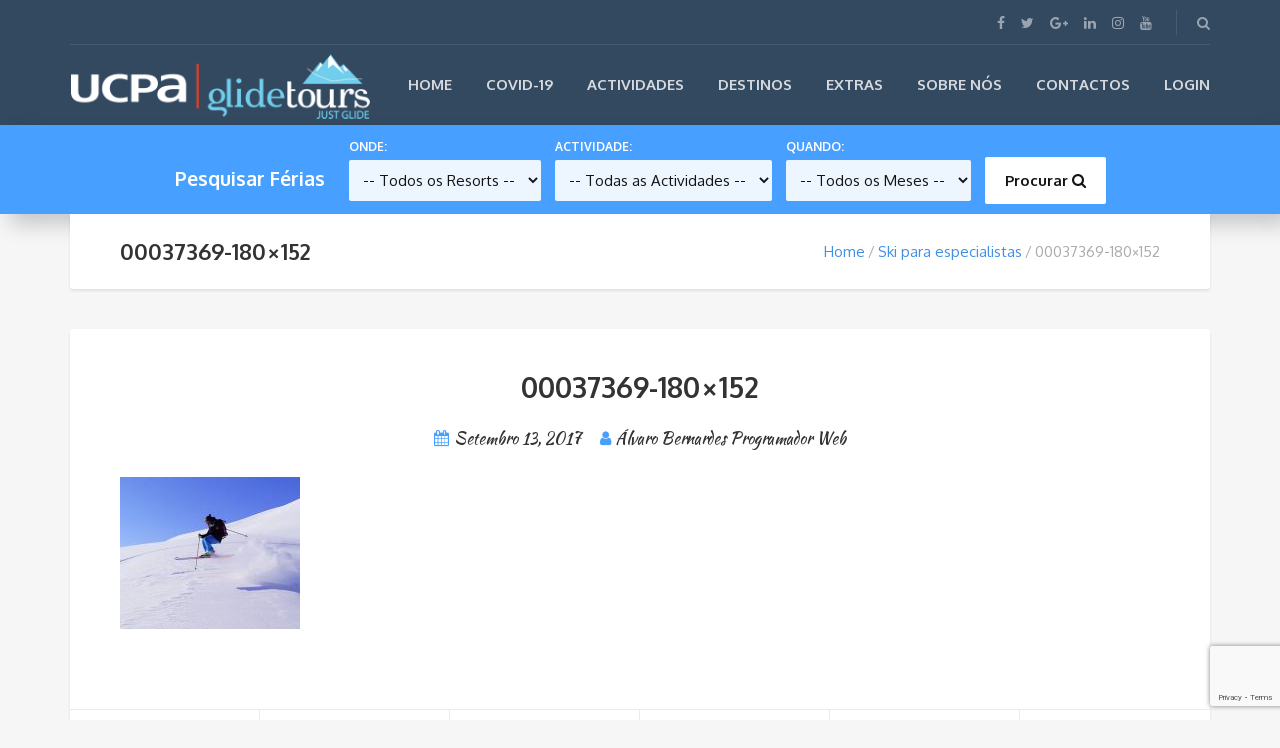

--- FILE ---
content_type: text/html; charset=UTF-8
request_url: https://glidetours.pt/?attachment_id=264
body_size: 14149
content:
<!DOCTYPE html>
<html lang="pt-PT">
<head>
	<meta charset="UTF-8">
		<meta name="viewport" content="width=device-width, initial-scale=1.0">
	<meta name='robots' content='index, follow, max-image-preview:large, max-snippet:-1, max-video-preview:-1' />

	<!-- This site is optimized with the Yoast SEO plugin v19.6.1 - https://yoast.com/wordpress/plugins/seo/ -->
	<title>00037369-180x152 | GlideTours</title>
	<link rel="canonical" href="https://glidetours.pt/wp-content/uploads/2017/09/00037369-180x152.jpg" />
	<meta property="og:locale" content="pt_PT" />
	<meta property="og:type" content="article" />
	<meta property="og:title" content="00037369-180x152 | GlideTours" />
	<meta property="og:url" content="https://glidetours.pt/wp-content/uploads/2017/09/00037369-180x152.jpg" />
	<meta property="og:site_name" content="GlideTours" />
	<meta property="article:publisher" content="https://www.facebook.com/GlideToursPortugal" />
	<meta property="og:image" content="https://glidetours.pt/wp-content/uploads/2017/09/00037369-180x152.jpg" />
	<meta property="og:image:width" content="180" />
	<meta property="og:image:height" content="152" />
	<meta property="og:image:type" content="image/jpeg" />
	<meta name="twitter:card" content="summary_large_image" />
	<meta name="twitter:site" content="@GlideToursPT" />
	<script type="application/ld+json" class="yoast-schema-graph">{"@context":"https://schema.org","@graph":[{"@type":"WebPage","@id":"https://glidetours.pt/wp-content/uploads/2017/09/00037369-180x152.jpg","url":"https://glidetours.pt/wp-content/uploads/2017/09/00037369-180x152.jpg","name":"00037369-180x152 | GlideTours","isPartOf":{"@id":"https://glidetours.pt/#website"},"primaryImageOfPage":{"@id":"https://glidetours.pt/wp-content/uploads/2017/09/00037369-180x152.jpg#primaryimage"},"image":{"@id":"https://glidetours.pt/wp-content/uploads/2017/09/00037369-180x152.jpg#primaryimage"},"thumbnailUrl":"https://glidetours.pt/wp-content/uploads/2017/09/00037369-180x152.jpg","datePublished":"2017-09-13T15:20:05+00:00","dateModified":"2017-09-13T15:20:05+00:00","breadcrumb":{"@id":"https://glidetours.pt/wp-content/uploads/2017/09/00037369-180x152.jpg#breadcrumb"},"inLanguage":"pt-PT","potentialAction":[{"@type":"ReadAction","target":["https://glidetours.pt/wp-content/uploads/2017/09/00037369-180x152.jpg"]}]},{"@type":"ImageObject","inLanguage":"pt-PT","@id":"https://glidetours.pt/wp-content/uploads/2017/09/00037369-180x152.jpg#primaryimage","url":"https://glidetours.pt/wp-content/uploads/2017/09/00037369-180x152.jpg","contentUrl":"https://glidetours.pt/wp-content/uploads/2017/09/00037369-180x152.jpg","width":180,"height":152},{"@type":"BreadcrumbList","@id":"https://glidetours.pt/wp-content/uploads/2017/09/00037369-180x152.jpg#breadcrumb","itemListElement":[{"@type":"ListItem","position":1,"name":"Início","item":"https://glidetours.pt/"},{"@type":"ListItem","position":2,"name":"Ski para especialistas","item":"https://glidetours.pt/tours/ski-para-especialistas/"},{"@type":"ListItem","position":3,"name":"00037369-180&#215;152"}]},{"@type":"WebSite","@id":"https://glidetours.pt/#website","url":"https://glidetours.pt/","name":"GlideTours","description":"Agência de Viagens Aventura e Férias Tudo Incluído","publisher":{"@id":"https://glidetours.pt/#organization"},"potentialAction":[{"@type":"SearchAction","target":{"@type":"EntryPoint","urlTemplate":"https://glidetours.pt/?s={search_term_string}"},"query-input":"required name=search_term_string"}],"inLanguage":"pt-PT"},{"@type":"Organization","@id":"https://glidetours.pt/#organization","name":"GlideTours","url":"https://glidetours.pt/","sameAs":["https://www.instagram.com/glidetourspt/","https://www.linkedin.com/company/glidetours","https://www.youtube.com/channel/UCEfIyIWjXeYrGqskfw8G1Wg","https://www.facebook.com/GlideToursPortugal","https://twitter.com/GlideToursPT"],"logo":{"@type":"ImageObject","inLanguage":"pt-PT","@id":"https://glidetours.pt/#/schema/logo/image/","url":"https://glidetours.pt/wp-content/uploads/2018/12/ucpa-glidetours-logo.png","contentUrl":"https://glidetours.pt/wp-content/uploads/2018/12/ucpa-glidetours-logo.png","width":"307","height":"67","caption":"GlideTours"},"image":{"@id":"https://glidetours.pt/#/schema/logo/image/"}}]}</script>
	<!-- / Yoast SEO plugin. -->


<link rel='dns-prefetch' href='//use.fontawesome.com' />
<link rel='dns-prefetch' href='//www.google.com' />
<link rel='dns-prefetch' href='//fonts.googleapis.com' />
<link rel='dns-prefetch' href='//s.w.org' />
<link rel="alternate" type="application/rss+xml" title="GlideTours &raquo; Feed" href="https://glidetours.pt/feed/" />
<link rel="alternate" type="application/rss+xml" title="GlideTours &raquo; Feed de comentários" href="https://glidetours.pt/comments/feed/" />
<link rel="alternate" type="application/rss+xml" title="Feed de comentários de GlideTours &raquo; 00037369-180&#215;152" href="https://glidetours.pt/?attachment_id=264/feed/" />
<style type="text/css">
img.wp-smiley,
img.emoji {
	display: inline !important;
	border: none !important;
	box-shadow: none !important;
	height: 1em !important;
	width: 1em !important;
	margin: 0 0.07em !important;
	vertical-align: -0.1em !important;
	background: none !important;
	padding: 0 !important;
}
</style>
	<link rel='stylesheet' id='wp-block-library-css'  href='https://glidetours.pt/wp-includes/css/dist/block-library/style.min.css?ver=6.0.2' type='text/css' media='all' />
<link rel='stylesheet' id='wc-blocks-vendors-style-css'  href='https://glidetours.pt/wp-content/plugins/woocommerce/packages/woocommerce-blocks/build/wc-blocks-vendors-style.css?ver=8.0.0' type='text/css' media='all' />
<link rel='stylesheet' id='wc-blocks-style-css'  href='https://glidetours.pt/wp-content/plugins/woocommerce/packages/woocommerce-blocks/build/wc-blocks-style.css?ver=8.0.0' type='text/css' media='all' />
<style id='global-styles-inline-css' type='text/css'>
body{--wp--preset--color--black: #000000;--wp--preset--color--cyan-bluish-gray: #abb8c3;--wp--preset--color--white: #ffffff;--wp--preset--color--pale-pink: #f78da7;--wp--preset--color--vivid-red: #cf2e2e;--wp--preset--color--luminous-vivid-orange: #ff6900;--wp--preset--color--luminous-vivid-amber: #fcb900;--wp--preset--color--light-green-cyan: #7bdcb5;--wp--preset--color--vivid-green-cyan: #00d084;--wp--preset--color--pale-cyan-blue: #8ed1fc;--wp--preset--color--vivid-cyan-blue: #0693e3;--wp--preset--color--vivid-purple: #9b51e0;--wp--preset--gradient--vivid-cyan-blue-to-vivid-purple: linear-gradient(135deg,rgba(6,147,227,1) 0%,rgb(155,81,224) 100%);--wp--preset--gradient--light-green-cyan-to-vivid-green-cyan: linear-gradient(135deg,rgb(122,220,180) 0%,rgb(0,208,130) 100%);--wp--preset--gradient--luminous-vivid-amber-to-luminous-vivid-orange: linear-gradient(135deg,rgba(252,185,0,1) 0%,rgba(255,105,0,1) 100%);--wp--preset--gradient--luminous-vivid-orange-to-vivid-red: linear-gradient(135deg,rgba(255,105,0,1) 0%,rgb(207,46,46) 100%);--wp--preset--gradient--very-light-gray-to-cyan-bluish-gray: linear-gradient(135deg,rgb(238,238,238) 0%,rgb(169,184,195) 100%);--wp--preset--gradient--cool-to-warm-spectrum: linear-gradient(135deg,rgb(74,234,220) 0%,rgb(151,120,209) 20%,rgb(207,42,186) 40%,rgb(238,44,130) 60%,rgb(251,105,98) 80%,rgb(254,248,76) 100%);--wp--preset--gradient--blush-light-purple: linear-gradient(135deg,rgb(255,206,236) 0%,rgb(152,150,240) 100%);--wp--preset--gradient--blush-bordeaux: linear-gradient(135deg,rgb(254,205,165) 0%,rgb(254,45,45) 50%,rgb(107,0,62) 100%);--wp--preset--gradient--luminous-dusk: linear-gradient(135deg,rgb(255,203,112) 0%,rgb(199,81,192) 50%,rgb(65,88,208) 100%);--wp--preset--gradient--pale-ocean: linear-gradient(135deg,rgb(255,245,203) 0%,rgb(182,227,212) 50%,rgb(51,167,181) 100%);--wp--preset--gradient--electric-grass: linear-gradient(135deg,rgb(202,248,128) 0%,rgb(113,206,126) 100%);--wp--preset--gradient--midnight: linear-gradient(135deg,rgb(2,3,129) 0%,rgb(40,116,252) 100%);--wp--preset--duotone--dark-grayscale: url('#wp-duotone-dark-grayscale');--wp--preset--duotone--grayscale: url('#wp-duotone-grayscale');--wp--preset--duotone--purple-yellow: url('#wp-duotone-purple-yellow');--wp--preset--duotone--blue-red: url('#wp-duotone-blue-red');--wp--preset--duotone--midnight: url('#wp-duotone-midnight');--wp--preset--duotone--magenta-yellow: url('#wp-duotone-magenta-yellow');--wp--preset--duotone--purple-green: url('#wp-duotone-purple-green');--wp--preset--duotone--blue-orange: url('#wp-duotone-blue-orange');--wp--preset--font-size--small: 13px;--wp--preset--font-size--medium: 20px;--wp--preset--font-size--large: 36px;--wp--preset--font-size--x-large: 42px;}.has-black-color{color: var(--wp--preset--color--black) !important;}.has-cyan-bluish-gray-color{color: var(--wp--preset--color--cyan-bluish-gray) !important;}.has-white-color{color: var(--wp--preset--color--white) !important;}.has-pale-pink-color{color: var(--wp--preset--color--pale-pink) !important;}.has-vivid-red-color{color: var(--wp--preset--color--vivid-red) !important;}.has-luminous-vivid-orange-color{color: var(--wp--preset--color--luminous-vivid-orange) !important;}.has-luminous-vivid-amber-color{color: var(--wp--preset--color--luminous-vivid-amber) !important;}.has-light-green-cyan-color{color: var(--wp--preset--color--light-green-cyan) !important;}.has-vivid-green-cyan-color{color: var(--wp--preset--color--vivid-green-cyan) !important;}.has-pale-cyan-blue-color{color: var(--wp--preset--color--pale-cyan-blue) !important;}.has-vivid-cyan-blue-color{color: var(--wp--preset--color--vivid-cyan-blue) !important;}.has-vivid-purple-color{color: var(--wp--preset--color--vivid-purple) !important;}.has-black-background-color{background-color: var(--wp--preset--color--black) !important;}.has-cyan-bluish-gray-background-color{background-color: var(--wp--preset--color--cyan-bluish-gray) !important;}.has-white-background-color{background-color: var(--wp--preset--color--white) !important;}.has-pale-pink-background-color{background-color: var(--wp--preset--color--pale-pink) !important;}.has-vivid-red-background-color{background-color: var(--wp--preset--color--vivid-red) !important;}.has-luminous-vivid-orange-background-color{background-color: var(--wp--preset--color--luminous-vivid-orange) !important;}.has-luminous-vivid-amber-background-color{background-color: var(--wp--preset--color--luminous-vivid-amber) !important;}.has-light-green-cyan-background-color{background-color: var(--wp--preset--color--light-green-cyan) !important;}.has-vivid-green-cyan-background-color{background-color: var(--wp--preset--color--vivid-green-cyan) !important;}.has-pale-cyan-blue-background-color{background-color: var(--wp--preset--color--pale-cyan-blue) !important;}.has-vivid-cyan-blue-background-color{background-color: var(--wp--preset--color--vivid-cyan-blue) !important;}.has-vivid-purple-background-color{background-color: var(--wp--preset--color--vivid-purple) !important;}.has-black-border-color{border-color: var(--wp--preset--color--black) !important;}.has-cyan-bluish-gray-border-color{border-color: var(--wp--preset--color--cyan-bluish-gray) !important;}.has-white-border-color{border-color: var(--wp--preset--color--white) !important;}.has-pale-pink-border-color{border-color: var(--wp--preset--color--pale-pink) !important;}.has-vivid-red-border-color{border-color: var(--wp--preset--color--vivid-red) !important;}.has-luminous-vivid-orange-border-color{border-color: var(--wp--preset--color--luminous-vivid-orange) !important;}.has-luminous-vivid-amber-border-color{border-color: var(--wp--preset--color--luminous-vivid-amber) !important;}.has-light-green-cyan-border-color{border-color: var(--wp--preset--color--light-green-cyan) !important;}.has-vivid-green-cyan-border-color{border-color: var(--wp--preset--color--vivid-green-cyan) !important;}.has-pale-cyan-blue-border-color{border-color: var(--wp--preset--color--pale-cyan-blue) !important;}.has-vivid-cyan-blue-border-color{border-color: var(--wp--preset--color--vivid-cyan-blue) !important;}.has-vivid-purple-border-color{border-color: var(--wp--preset--color--vivid-purple) !important;}.has-vivid-cyan-blue-to-vivid-purple-gradient-background{background: var(--wp--preset--gradient--vivid-cyan-blue-to-vivid-purple) !important;}.has-light-green-cyan-to-vivid-green-cyan-gradient-background{background: var(--wp--preset--gradient--light-green-cyan-to-vivid-green-cyan) !important;}.has-luminous-vivid-amber-to-luminous-vivid-orange-gradient-background{background: var(--wp--preset--gradient--luminous-vivid-amber-to-luminous-vivid-orange) !important;}.has-luminous-vivid-orange-to-vivid-red-gradient-background{background: var(--wp--preset--gradient--luminous-vivid-orange-to-vivid-red) !important;}.has-very-light-gray-to-cyan-bluish-gray-gradient-background{background: var(--wp--preset--gradient--very-light-gray-to-cyan-bluish-gray) !important;}.has-cool-to-warm-spectrum-gradient-background{background: var(--wp--preset--gradient--cool-to-warm-spectrum) !important;}.has-blush-light-purple-gradient-background{background: var(--wp--preset--gradient--blush-light-purple) !important;}.has-blush-bordeaux-gradient-background{background: var(--wp--preset--gradient--blush-bordeaux) !important;}.has-luminous-dusk-gradient-background{background: var(--wp--preset--gradient--luminous-dusk) !important;}.has-pale-ocean-gradient-background{background: var(--wp--preset--gradient--pale-ocean) !important;}.has-electric-grass-gradient-background{background: var(--wp--preset--gradient--electric-grass) !important;}.has-midnight-gradient-background{background: var(--wp--preset--gradient--midnight) !important;}.has-small-font-size{font-size: var(--wp--preset--font-size--small) !important;}.has-medium-font-size{font-size: var(--wp--preset--font-size--medium) !important;}.has-large-font-size{font-size: var(--wp--preset--font-size--large) !important;}.has-x-large-font-size{font-size: var(--wp--preset--font-size--x-large) !important;}
</style>
<link rel='stylesheet' id='contact-form-7-css'  href='https://glidetours.pt/wp-content/plugins/contact-form-7/includes/css/styles.css?ver=5.6.3' type='text/css' media='all' />
<link rel='stylesheet' id='pesquisa_glidetours-css'  href='https://glidetours.pt/wp-content/plugins/glidetours-pesquisa/stylesheet.css?ver=6.0.2' type='text/css' media='all' />
<link rel='stylesheet' id='parceiros/abaixo-a-monotonia-css'  href='https://glidetours.pt/wp-content/plugins/glidetours-pesquisa/stylesheet.css?ver=6.0.2' type='text/css' media='all' />
<link rel='stylesheet' id='rs-plugin-settings-css'  href='https://glidetours.pt/wp-content/plugins/revslider/public/assets/css/settings.css?ver=5.4.5.2' type='text/css' media='all' />
<style id='rs-plugin-settings-inline-css' type='text/css'>
#rs-demo-id {}
</style>
<link rel='stylesheet' id='woocommerce-layout-css'  href='https://glidetours.pt/wp-content/plugins/woocommerce/assets/css/woocommerce-layout.css?ver=6.8.2' type='text/css' media='all' />
<link rel='stylesheet' id='woocommerce-smallscreen-css'  href='https://glidetours.pt/wp-content/plugins/woocommerce/assets/css/woocommerce-smallscreen.css?ver=6.8.2' type='text/css' media='only screen and (max-width: 768px)' />
<link rel='stylesheet' id='woocommerce-general-css'  href='https://glidetours.pt/wp-content/plugins/woocommerce/assets/css/woocommerce.css?ver=6.8.2' type='text/css' media='all' />
<style id='woocommerce-inline-inline-css' type='text/css'>
.woocommerce form .form-row .required { visibility: visible; }
</style>
<link rel='stylesheet' id='advanced-google-recaptcha-style-css'  href='https://glidetours.pt/wp-content/plugins/advanced-google-recaptcha/assets/css/captcha.min.css?ver=1.0.9' type='text/css' media='all' />
<link rel='stylesheet' id='adventure-tours-style-css'  href='https://glidetours.pt/wp-content/themes/adventure-tours/style.css?ver=6.0.2' type='text/css' media='all' />
<link rel='stylesheet' id='adventure-tours-child-style-css'  href='https://glidetours.pt/wp-content/themes/adventure-tours-child/style.css?ver=3.1.4' type='text/css' media='all' />
<link rel='stylesheet' id='theme-addons-css'  href='https://glidetours.pt/wp-content/themes/adventure-tours/assets/csslib/theme-addons.min.css?ver=2.2.7' type='text/css' media='all' />
<link rel='stylesheet' id='style-css-css'  href='https://glidetours.pt/wp-content/uploads/adventure-tours-assets/main-custom.css?ver=6.0.2' type='text/css' media='all' />
<link rel='stylesheet' id='theme-font-google-fonts-css'  href='//fonts.googleapis.com/css?family=Oxygen%3A400normal%2C700normal%7CKaushan+Script%3A400normal&#038;ver=6.0.2' type='text/css' media='all' />
<link rel='stylesheet' id='icons-font-d069e6f76f108227dff989371e619505-css'  href='https://glidetours.pt/wp-content/themes/adventure-tours/assets/csslib/adventure-tours-icons.css?ver=6.0.2' type='text/css' media='all' />
<script type='text/javascript' src='https://use.fontawesome.com/081a56dd11.js?ver=6.0.2' id='fontawesome-js'></script>
<script type='text/javascript' src='https://glidetours.pt/wp-includes/js/jquery/jquery.min.js?ver=3.6.0' id='jquery-core-js'></script>
<script type='text/javascript' src='https://glidetours.pt/wp-includes/js/jquery/jquery-migrate.min.js?ver=3.3.2' id='jquery-migrate-js'></script>
<script type='text/javascript' src='https://glidetours.pt/wp-content/plugins/revslider/public/assets/js/jquery.themepunch.tools.min.js?ver=5.4.5.2' id='tp-tools-js'></script>
<script type='text/javascript' src='https://glidetours.pt/wp-content/plugins/revslider/public/assets/js/jquery.themepunch.revolution.min.js?ver=5.4.5.2' id='revmin-js'></script>
<script type='text/javascript' src='https://glidetours.pt/wp-content/plugins/woocommerce/assets/js/jquery-blockui/jquery.blockUI.min.js?ver=2.7.0-wc.6.8.2' id='jquery-blockui-js'></script>
<script type='text/javascript' id='wc-add-to-cart-js-extra'>
/* <![CDATA[ */
var wc_add_to_cart_params = {"ajax_url":"\/wp-admin\/admin-ajax.php","wc_ajax_url":"\/?wc-ajax=%%endpoint%%","i18n_view_cart":"Ver carrinho","cart_url":"https:\/\/glidetours.pt","is_cart":"","cart_redirect_after_add":"no"};
/* ]]> */
</script>
<script type='text/javascript' src='https://glidetours.pt/wp-content/plugins/woocommerce/assets/js/frontend/add-to-cart.min.js?ver=6.8.2' id='wc-add-to-cart-js'></script>
<script type='text/javascript' id='advanced-google-recaptcha-custom-js-extra'>
/* <![CDATA[ */
var agrRecaptcha = {"site_key":"6Lf33YQaAAAAAKaVAhY5EXOVIUuNCwOxTLUq00D9"};
/* ]]> */
</script>
<script type='text/javascript' src='https://glidetours.pt/wp-content/plugins/advanced-google-recaptcha/assets/js/captcha.min.js?ver=1.0.9' id='advanced-google-recaptcha-custom-js'></script>
<script type='text/javascript' src='https://www.google.com/recaptcha/api.js?onload=agr_v3&#038;render=6Lf33YQaAAAAAKaVAhY5EXOVIUuNCwOxTLUq00D9&#038;ver=1.0.9' id='advanced-google-recaptcha-api-js'></script>
<script type='text/javascript' src='https://glidetours.pt/wp-content/plugins/js_composer/assets/js/vendors/woocommerce-add-to-cart.js?ver=5.2.1' id='vc_woocommerce-add-to-cart-js-js'></script>
<script type='text/javascript' src='https://glidetours.pt/wp-content/themes/adventure-tours/assets/js/iframeResizer.min.js?ver=6.0.2' id='iframe-resizer-js'></script>
<script type='text/javascript' src='https://glidetours.pt/wp-content/themes/adventure-tours/assets/js/javascript.js?ver=6.0.2' id='abjavascript-js'></script>
<link rel="https://api.w.org/" href="https://glidetours.pt/wp-json/" /><link rel="alternate" type="application/json" href="https://glidetours.pt/wp-json/wp/v2/media/264" /><link rel="EditURI" type="application/rsd+xml" title="RSD" href="https://glidetours.pt/xmlrpc.php?rsd" />
<link rel="wlwmanifest" type="application/wlwmanifest+xml" href="https://glidetours.pt/wp-includes/wlwmanifest.xml" /> 
<meta name="generator" content="WordPress 6.0.2" />
<meta name="generator" content="WooCommerce 6.8.2" />
<link rel='shortlink' href='https://glidetours.pt/?p=264' />
<!-- Facebook Pixel Code -->
<script>
  !function(f,b,e,v,n,t,s)
  {if(f.fbq)return;n=f.fbq=function(){n.callMethod?
  n.callMethod.apply(n,arguments):n.queue.push(arguments)};
  if(!f._fbq)f._fbq=n;n.push=n;n.loaded=!0;n.version='2.0';
  n.queue=[];t=b.createElement(e);t.async=!0;
  t.src=v;s=b.getElementsByTagName(e)[0];
  s.parentNode.insertBefore(t,s)}(window, document,'script',
  'https://connect.facebook.net/en_US/fbevents.js');
  fbq('init', '239994073068326');
  fbq('track', 'PageView');
</script>
<noscript><img height="1" width="1" style="display:none"
  src="https://www.facebook.com/tr?id=239994073068326&ev=PageView&noscript=1"
/></noscript>
<!-- End Facebook Pixel Code -->

<script>(function(i,s,o,g,r,a,m){i['GoogleAnalyticsObject']=r;i[r]=i[r]||function(){
  (i[r].q=i[r].q||[]).push(arguments)},i[r].l=1*new Date();a=s.createElement(o),
  m=s.getElementsByTagName(o)[0];a.async=1;a.src=g;m.parentNode.insertBefore(a,m)
  })(window,document,'script','//www.google-analytics.com/analytics.js','ga');
  ga('create', 'UA-3160434-1', 'auto');
  ga('send', 'pageview');</script>	<noscript><style>.woocommerce-product-gallery{ opacity: 1 !important; }</style></noscript>
	<meta name="generator" content="Powered by Visual Composer - drag and drop page builder for WordPress."/>
<!--[if lte IE 9]><link rel="stylesheet" type="text/css" href="https://glidetours.pt/wp-content/plugins/js_composer/assets/css/vc_lte_ie9.min.css" media="screen"><![endif]--><meta name="generator" content="Powered by Slider Revolution 5.4.5.2 - responsive, Mobile-Friendly Slider Plugin for WordPress with comfortable drag and drop interface." />
<link rel="icon" href="https://glidetours.pt/wp-content/uploads/2017/09/cropped-icon-32x32.png" sizes="32x32" />
<link rel="icon" href="https://glidetours.pt/wp-content/uploads/2017/09/cropped-icon-192x192.png" sizes="192x192" />
<link rel="apple-touch-icon" href="https://glidetours.pt/wp-content/uploads/2017/09/cropped-icon-180x180.png" />
<meta name="msapplication-TileImage" content="https://glidetours.pt/wp-content/uploads/2017/09/cropped-icon-270x270.png" />
<script type="text/javascript">function setREVStartSize(e){
				try{ var i=jQuery(window).width(),t=9999,r=0,n=0,l=0,f=0,s=0,h=0;					
					if(e.responsiveLevels&&(jQuery.each(e.responsiveLevels,function(e,f){f>i&&(t=r=f,l=e),i>f&&f>r&&(r=f,n=e)}),t>r&&(l=n)),f=e.gridheight[l]||e.gridheight[0]||e.gridheight,s=e.gridwidth[l]||e.gridwidth[0]||e.gridwidth,h=i/s,h=h>1?1:h,f=Math.round(h*f),"fullscreen"==e.sliderLayout){var u=(e.c.width(),jQuery(window).height());if(void 0!=e.fullScreenOffsetContainer){var c=e.fullScreenOffsetContainer.split(",");if (c) jQuery.each(c,function(e,i){u=jQuery(i).length>0?u-jQuery(i).outerHeight(!0):u}),e.fullScreenOffset.split("%").length>1&&void 0!=e.fullScreenOffset&&e.fullScreenOffset.length>0?u-=jQuery(window).height()*parseInt(e.fullScreenOffset,0)/100:void 0!=e.fullScreenOffset&&e.fullScreenOffset.length>0&&(u-=parseInt(e.fullScreenOffset,0))}f=u}else void 0!=e.minHeight&&f<e.minHeight&&(f=e.minHeight);e.c.closest(".rev_slider_wrapper").css({height:f})					
				}catch(d){console.log("Failure at Presize of Slider:"+d)}
			};</script>
<noscript><style type="text/css"> .wpb_animate_when_almost_visible { opacity: 1; }</style></noscript><script data-no-minify="1" data-cfasync="false">(function(w,d){function a(){var b=d.createElement("script");b.async=!0;b.src="https://glidetours.pt/wp-content/plugins/wp-rocket/inc/front/js/lazyload.1.0.5.min.js";var a=d.getElementsByTagName("script")[0];a.parentNode.insertBefore(b,a)}w.attachEvent?w.attachEvent("onload",a):w.addEventListener("load",a,!1)})(window,document);</script></head>
<body data-rsssl=1 class="attachment attachment-template-default single single-attachment postid-264 attachmentid-264 attachment-jpeg theme-adventure-tours woocommerce-no-js wpb-js-composer js-comp-ver-5.2.1 vc_responsive">

	<div class="layout-content">
<header class="header" role="banner">
	<div class="container">
		<div class="header__info">
	<div class="header__info__items-left"></div>

	<div class="header__info__items-right">
		<div class="header__info__item header__info__item--delimiter header__info__item--social-icons"><a href="https://www.facebook.com/GlideToursPortugal"><i class="fa fa-facebook"></i></a><a href="https://twitter.com/GlideToursPT"><i class="fa fa-twitter"></i></a><a href="https://plus.google.com/+GlidetoursPt"><i class="fa fa-google-plus"></i></a><a href="https://www.linkedin.com/company/glidetours"><i class="fa fa-linkedin"></i></a><a href="https://www.instagram.com/glidetourspt/"><i class="fa fa-instagram"></i></a><a href="https://www.youtube.com/channel/UCEfIyIWjXeYrGqskfw8G1Wg"><i class="fa fa-youtube"></i></a></div>				<div class="header__info__item header__info__item--delimiter header__info__item--search"><a href="#search-form-header" class="popup-search-form" data-effect="mfp-zoom-in"><i class="fa fa-search"></i></a></div>

<div id="search-form-header" class="search-form-popup search-form-popup--hide mfp-with-anim mfp-hide ">
	<form role="search" method="get" class="search-form" action="https://glidetours.pt/">
				<label>
					<span class="screen-reader-text">Pesquisar por:</span>
					<input type="search" class="search-field" placeholder="Pesquisar &hellip;" value="" name="s" />
				</label>
				<input type="submit" class="search-submit" value="Pesquisar" />
			</form></div>
	</div>
</div>
		<div class="header__content-wrap">
			<div class="row">
				<div class="col-md-12 header__content">
					
<div class="logo logo--image"><a id="logoLink" href="https://glidetours.pt/"><img id="normalImageLogo" src="https://glidetours.pt/wp-content/uploads/2018/12/ucpa-glidetours-logo.png" alt="GlideTours" title="Agência de Viagens Aventura e Férias Tudo Incluído"><img id="retinaImageLogo" src="https://glidetours.pt/wp-content/uploads/2018/12/ucpa-glidetours-logo.png" alt="GlideTours" title="Agência de Viagens Aventura e Férias Tudo Incluído"></a></div>										<nav class="main-nav-header" role="navigation">
						<ul id="navigation" class="main-nav"><li id="menu-item-650" class="menu-item menu-item-type-post_type menu-item-object-page menu-item-home menu-item-650"><a href="https://glidetours.pt/">Home</a></li>
<li id="menu-item-617" class="menu-item menu-item-type-post_type menu-item-object-page menu-item-617"><a href="https://glidetours.pt/covid19-protocol/">COVID-19</a></li>
<li id="menu-item-279" class="menu-item menu-item-type-taxonomy menu-item-object-tour_category menu-item-has-children menu-item-279"><a href="https://glidetours.pt/tour-category/actividades/">Actividades</a>
<ul class="sub-menu">
	<li id="menu-item-280" class="menu-item menu-item-type-taxonomy menu-item-object-tour_category menu-item-has-children menu-item-280"><a href="https://glidetours.pt/tour-category/inverno-actividades/">Inverno</a>
	<ul class="sub-menu">
		<li id="menu-item-282" class="menu-item menu-item-type-post_type menu-item-object-page menu-item-282"><a href="https://glidetours.pt/ski/">Ski</a></li>
		<li id="menu-item-291" class="menu-item menu-item-type-post_type menu-item-object-page menu-item-291"><a href="https://glidetours.pt/snowboard/">Snowboard</a></li>
	</ul>
</li>
	<li id="menu-item-281" class="menu-item menu-item-type-taxonomy menu-item-object-tour_category menu-item-has-children menu-item-281"><a href="https://glidetours.pt/tour-category/verao-actividades/">Verão</a>
	<ul class="sub-menu">
		<li id="menu-item-368" class="menu-item menu-item-type-post_type menu-item-object-product menu-item-368"><a href="https://glidetours.pt/tours/tennis/">Tennis</a></li>
		<li id="menu-item-369" class="menu-item menu-item-type-post_type menu-item-object-product menu-item-369"><a href="https://glidetours.pt/tours/golf/">Golf</a></li>
		<li id="menu-item-370" class="menu-item menu-item-type-post_type menu-item-object-product menu-item-370"><a href="https://glidetours.pt/tours/vela/">Vela</a></li>
		<li id="menu-item-371" class="menu-item menu-item-type-post_type menu-item-object-product menu-item-371"><a href="https://glidetours.pt/tours/windsurf/">Windsurf</a></li>
		<li id="menu-item-372" class="menu-item menu-item-type-post_type menu-item-object-product menu-item-372"><a href="https://glidetours.pt/tours/kitesurf/">Kitesurf</a></li>
		<li id="menu-item-373" class="menu-item menu-item-type-post_type menu-item-object-product menu-item-373"><a href="https://glidetours.pt/tours/surf/">Surf</a></li>
		<li id="menu-item-1628" class="menu-item menu-item-type-post_type menu-item-object-product menu-item-1628"><a href="https://glidetours.pt/tours/cursos-de-mergulho/">Mergulho</a></li>
		<li id="menu-item-374" class="menu-item menu-item-type-post_type menu-item-object-product menu-item-374"><a href="https://glidetours.pt/tours/trekking/">Trekking</a></li>
		<li id="menu-item-375" class="menu-item menu-item-type-post_type menu-item-object-product menu-item-375"><a href="https://glidetours.pt/tours/trail-running/">Trail Running</a></li>
		<li id="menu-item-376" class="menu-item menu-item-type-post_type menu-item-object-product menu-item-376"><a href="https://glidetours.pt/tours/escalada-na-rocha/">Escalada na Rocha</a></li>
		<li id="menu-item-377" class="menu-item menu-item-type-post_type menu-item-object-product menu-item-377"><a href="https://glidetours.pt/tours/multi-desportos/">Multi Desportos</a></li>
		<li id="menu-item-378" class="menu-item menu-item-type-post_type menu-item-object-product menu-item-378"><a href="https://glidetours.pt/tours/cursos-de-bicicleta-de-montanha/">Bicicleta Montanha</a></li>
		<li id="menu-item-379" class="menu-item menu-item-type-post_type menu-item-object-product menu-item-379"><a href="https://glidetours.pt/tours/cursos-de-montanhismo-alpino/">Montanhismo Alpino</a></li>
	</ul>
</li>
</ul>
</li>
<li id="menu-item-505" class="menu-item menu-item-type-taxonomy menu-item-object-tour_category menu-item-has-children menu-item-505"><a href="https://glidetours.pt/tour-category/destinos/">Destinos</a>
<ul class="sub-menu">
	<li id="menu-item-506" class="menu-item menu-item-type-taxonomy menu-item-object-tour_category menu-item-has-children menu-item-506"><a href="https://glidetours.pt/tour-category/inverno/">Inverno</a>
	<ul class="sub-menu">
		<li id="menu-item-504" class="menu-item menu-item-type-post_type menu-item-object-product menu-item-504"><a href="https://glidetours.pt/tours/argentiere/">Argentière</a></li>
		<li id="menu-item-503" class="menu-item menu-item-type-post_type menu-item-object-product menu-item-503"><a href="https://glidetours.pt/tours/chamonix/">Chamonix</a></li>
		<li id="menu-item-502" class="menu-item menu-item-type-post_type menu-item-object-product menu-item-502"><a href="https://glidetours.pt/tours/flaine/">Flaine</a></li>
		<li id="menu-item-501" class="menu-item menu-item-type-post_type menu-item-object-product menu-item-501"><a href="https://glidetours.pt/tours/la-plagne/">La Plagne</a></li>
		<li id="menu-item-500" class="menu-item menu-item-type-post_type menu-item-object-product menu-item-500"><a href="https://glidetours.pt/tours/les-arcs/">Les Arcs</a></li>
		<li id="menu-item-499" class="menu-item menu-item-type-post_type menu-item-object-product menu-item-499"><a href="https://glidetours.pt/tours/les-contamines/">Les Contamines</a></li>
		<li id="menu-item-498" class="menu-item menu-item-type-post_type menu-item-object-product menu-item-498"><a href="https://glidetours.pt/tours/les-deux-alpes/">Les Deux Alpes</a></li>
		<li id="menu-item-497" class="menu-item menu-item-type-post_type menu-item-object-product menu-item-497"><a href="https://glidetours.pt/tours/serre-chevalier/">Serre Chevalier</a></li>
		<li id="menu-item-496" class="menu-item menu-item-type-post_type menu-item-object-product menu-item-496"><a href="https://glidetours.pt/tours/tignes/">Tignes</a></li>
		<li id="menu-item-495" class="menu-item menu-item-type-post_type menu-item-object-product menu-item-495"><a href="https://glidetours.pt/tours/val-disere/">Val d&#8217;Isere</a></li>
		<li id="menu-item-494" class="menu-item menu-item-type-post_type menu-item-object-product menu-item-494"><a href="https://glidetours.pt/tours/val-thorens/">Val Thorens</a></li>
		<li id="menu-item-1529" class="menu-item menu-item-type-post_type menu-item-object-product menu-item-1529"><a href="https://glidetours.pt/tours/saint-lary-soulan-pireneus-franceses/">Saint-Lary Soulan – Pirenéus</a></li>
	</ul>
</li>
	<li id="menu-item-596" class="menu-item menu-item-type-taxonomy menu-item-object-tour_category menu-item-has-children menu-item-596"><a href="https://glidetours.pt/tour-category/verao/">Verão</a>
	<ul class="sub-menu">
		<li id="menu-item-595" class="menu-item menu-item-type-post_type menu-item-object-product menu-item-595"><a href="https://glidetours.pt/tours/argentiere-verao/">Argentière</a></li>
		<li id="menu-item-594" class="menu-item menu-item-type-post_type menu-item-object-product menu-item-594"><a href="https://glidetours.pt/tours/chamonix-verao/">Chamonix</a></li>
		<li id="menu-item-593" class="menu-item menu-item-type-post_type menu-item-object-product menu-item-593"><a href="https://glidetours.pt/tours/hyeres-verao/">Hyères</a></li>
		<li id="menu-item-592" class="menu-item menu-item-type-post_type menu-item-object-product menu-item-592"><a href="https://glidetours.pt/tours/lacanau-verao/">Lacanau</a></li>
		<li id="menu-item-591" class="menu-item menu-item-type-post_type menu-item-object-product menu-item-591"><a href="https://glidetours.pt/tours/port-dalbret-verao/">Port D&#8217;Albret</a></li>
		<li id="menu-item-590" class="menu-item menu-item-type-post_type menu-item-object-product menu-item-590"><a href="https://glidetours.pt/tours/verdon-verao/">Verdon</a></li>
		<li id="menu-item-589" class="menu-item menu-item-type-post_type menu-item-object-product menu-item-589"><a href="https://glidetours.pt/tours/port-barcares-verao/">Port Barcares</a></li>
		<li id="menu-item-588" class="menu-item menu-item-type-post_type menu-item-object-product menu-item-588"><a href="https://glidetours.pt/tours/les-deux-alpes-verao/">Les Deux Alpes</a></li>
	</ul>
</li>
</ul>
</li>
<li id="menu-item-40" class="menu-item menu-item-type-custom menu-item-object-custom menu-item-has-children menu-item-40"><a href="#">Extras</a>
<ul class="sub-menu">
	<li id="menu-item-39" class="menu-item menu-item-type-post_type menu-item-object-page menu-item-39"><a href="https://glidetours.pt/seguros/">Seguros</a></li>
	<li id="menu-item-627" class="menu-item menu-item-type-post_type menu-item-object-page menu-item-627"><a href="https://glidetours.pt/transfers/">Transfers</a></li>
</ul>
</li>
<li id="menu-item-628" class="menu-item menu-item-type-post_type menu-item-object-page menu-item-has-children menu-item-628"><a href="https://glidetours.pt/sobre-a-glidetours/">Sobre nós</a>
<ul class="sub-menu">
	<li id="menu-item-629" class="menu-item menu-item-type-post_type menu-item-object-page menu-item-629"><a href="https://glidetours.pt/sobre-a-glidetours/">Sobre a Glidetours</a></li>
	<li id="menu-item-626" class="menu-item menu-item-type-post_type menu-item-object-page menu-item-626"><a href="https://glidetours.pt/parceiros/">Parceiros</a></li>
	<li id="menu-item-33" class="menu-item menu-item-type-taxonomy menu-item-object-faq_category menu-item-has-children menu-item-33"><a href="https://glidetours.pt/faq_category/faq/">FAQ&#8217;s</a>
	<ul class="sub-menu">
		<li id="menu-item-31" class="menu-item menu-item-type-taxonomy menu-item-object-faq_category menu-item-31"><a href="https://glidetours.pt/faq_category/perguntas-gerais/">Perguntas gerais</a></li>
		<li id="menu-item-30" class="menu-item menu-item-type-taxonomy menu-item-object-faq_category menu-item-30"><a href="https://glidetours.pt/faq_category/reserve-as-suas-ferias/">Reserve as suas férias</a></li>
	</ul>
</li>
	<li id="menu-item-615" class="menu-item menu-item-type-post_type menu-item-object-page menu-item-615"><a href="https://glidetours.pt/cancelamentos/">Cancelamentos</a></li>
	<li id="menu-item-616" class="menu-item menu-item-type-post_type menu-item-object-page menu-item-616"><a href="https://glidetours.pt/termos-e-condicoes/">Termos e Condições</a></li>
	<li id="menu-item-614" class="menu-item menu-item-type-post_type menu-item-object-page menu-item-614"><a href="https://glidetours.pt/politica-de-privacidade/">Política de Privacidade</a></li>
</ul>
</li>
<li id="menu-item-618" class="menu-item menu-item-type-post_type menu-item-object-page menu-item-618"><a href="https://glidetours.pt/contacte-nos/">Contactos</a></li>
<li id="menu-item-1027" class="menu-item menu-item-type-post_type menu-item-object-page menu-item-1027"><a href="https://glidetours.pt/login/">Login</a></li>
</ul>					</nav>
										<div class="clearfix"></div>
				</div><!-- .header__content -->
			</div>
		</div><!-- .header__content-wrap -->
	</div><!-- .container -->
			
		<form class="pesquisaglidetours" method="post"	action="https://glidetours.pt/pesquisa-glidetours">
			<h4>Pesquisar Férias</h4>
			<div class="pgc">
			<label for="Resort">ONDE:</label>
			<select name="resort" id="Resort">
				<option value="">-- Todos os Resorts --</option>
				<option value="Saint-Lary Soulan">Saint-Lary Soulan</option>
				<option value="Chamonix">Chamonix</option>
				<option value="Argentiere">Argentiere</option>
				<option value="Flaine">Flaine</option>
				<option value="La Plagne">La Plagne</option>
				<option value="Les Arcs">Les Arcs</option>
				<option value="Les Deux Alpes">Les Deux Alpes</option>
				<option value="Serre Chevalier">Serre Chevalier</option>
				<option value="Tignes">Tignes</option>
				<option value="Val D'Isere">Val D'Isere</option>
				<option value="Val Thorens">Val Thorens</option>
				<option value="Les Contamines">Les Contamines</option>
				<option value="Lacanau">Lacanau</option>
				<option value="Hyères">Hyères</option>
				<option value="Port d'Albret">Port d'Albret</option>
				<option value="Verdon">Verdon</option>
				<option value="Port Bacares">Port Bacares</option>
			</select>
			</div>
			<div class="pgc">
			<label for="Actividade">ACTIVIDADE:</label>
			<select name="actividade" id="Actividade">
				<option value="">-- Todas as Actividades --</option>
				<option value="1">Ski</option>
				<option value="2">Snowboard</option>
				<option value="4">Golf</option>
				<option value="5">Kite Surf</option>
				<option value="7">Multi Desporto</option>
				<option value="8">Vela</option>
				<option value="9">Surf</option>
				<option value="10">Wind Surf</option>
				<option value="34">Bicicleta Montanha</option>
				<option value="35">Escalada na Rocha</option>
				<option value="36">Trail Running</option>
				<option value="37">Caminhadas</option>
				<option value="39">Tennis</option>
			</select>
			</div>
			<div class="pgc">
			<label for="Mes">QUANDO:</label>
			<select name="mes" id="Mes">
				<option value="">-- Todos os Meses --</option>
                <option value="1">Janeiro</option>	
				<option value="2">Fevereiro</option>
				<option value="3">Março</option>
				<option value="4">Abril</option>
				<option value="5">Maio</option>
				<option value="6">Junho</option>
				<option value="7">Julho</option>
				<option value="8">Agosto</option>
				<option value="9">Setembro</option>
				<option value="10">Outubro</option>
				<option value="11">Novembro</option>
				<option value="12">Dezembro</option>
			</select>
			</div>
			<div class="pgc">
				<button name="pesquisaglidetours" type="submit">Procurar <i class="fa fa-search" aria-hidden="true"></i>
				</button>
			</div>
		</form>
		
    </header>

<div class="container">
	<div class="row">
		<div class="col-md-12">
			<div class="header-section padding-left padding-right">
				<div class="header-section__content header-section__content--breadcrumbs">
				<div class="header-section__title-wrap--breadcrumbs"><h1 class="header-section__title">00037369-180&#215;152</h1></div><div class="breadcrumbs-wrap"><div class="breadcrumbs"><ul><li><a href="https://glidetours.pt">Home</a></li><li><a href="https://glidetours.pt/tours/ski-para-especialistas/">Ski para especialistas</a></li><li>00037369-180&#215;152</li></ul></div></div>				</div>
			</div>
		</div>
	</div>
</div>
<div class="container layout-container margin-top margin-bottom">

	<article id="attachment-264" class="blog__item margin-bottom blog__item--without-image post-264 attachment type-attachment status-inherit hentry" itemscope itemtype="http://schema.org/BlogPosting">
	<div class="blog__item__box">
			<div class="blog__item__info padding-top">
					<h2 class="blog__item__title padding-left padding-right entry-title" itemprop="headline">00037369-180&#215;152</h2>
		
		
<ul class="article-info padding-left padding-right">
	<li>
		<i class="fa fa-calendar"></i><a href="https://glidetours.pt/?attachment_id=264"><time itemprop="datePublished" class="entry-date published" datetime="2017-09-13T15:20:05+00:00">Setembro 13, 2017</time></a>
		<time itemprop="dateModified" class="entry-date updated hidden" datetime="2017-09-13T15:20:05+00:00" >Setembro 13, 2017</time>
	</li>
	<li><i class="fa fa-user"></i><a href="https://glidetours.pt/author/alvaromcbernardesgmail-com/"><span itemprop="author" itemscope itemtype="http://schema.org/Person" class="vcard author"><span class="fn" itemprop="name">Álvaro Bernardes Programador Web</span></span></a></li>
</ul>

		<meta itemprop="url" content="https://glidetours.pt/?attachment_id=264">
				</div>
			<div class="blog-single__content padding-all">
			<div itemprop="articleBody" class="entry-content"><p class="attachment"><a href='https://glidetours.pt/wp-content/uploads/2017/09/00037369-180x152.jpg'><img width="180" height="152" src="[data-uri]" data-lazy-src="https://glidetours.pt/wp-content/uploads/2017/09/00037369-180x152.jpg" class="attachment-medium size-medium" alt="" loading="lazy" /><noscript><img width="180" height="152" src="https://glidetours.pt/wp-content/uploads/2017/09/00037369-180x152.jpg" class="attachment-medium size-medium" alt="" loading="lazy" /></noscript></a></p>
</div>
			<div class="margin-top"></div>
					</div>

		<div class="share-buttons" data-urlshare="https://glidetours.pt/?attachment_id=264" data-imageshare="https://glidetours.pt/wp-content/uploads/2017/09/00037369-180x152.jpg"><div class="share-buttons__item share-buttons__item--googleplus" data-btntype="googlePlus"></div><div class="share-buttons__item share-buttons__item--facebook" data-btntype="facebook"></div><div class="share-buttons__item share-buttons__item--twitter" data-btntype="twitter"></div><div class="share-buttons__item share-buttons__item--stumbleupon" data-btntype="stumbleupon"></div><div class="share-buttons__item share-buttons__item--linkedin" data-btntype="linkedin"></div><div class="share-buttons__item share-buttons__item--pinterest" data-btntype="pinterest"></div></div>		</div>

			<div class="about-author margin-top" itemscope itemtype="http://schema.org/Person">
	<div class="section-title title title--small title--center title--decoration-bottom-center title--underline">
		<h3 class="title__primary">About Author</h3>
	</div>
	<div class="about-author__content padding-all">
		<meta itemprop="image" content="https://secure.gravatar.com/avatar/c676d3e091b4bd272097a07e8503f1d4?s=96&#038;d=mm&#038;r=g" />
		<img alt='client-photo-1' src="[data-uri]" data-lazy-src='https://secure.gravatar.com/avatar/c676d3e091b4bd272097a07e8503f1d4?s=110&#038;d=mm&#038;r=g' data-lazy-srcset='https://secure.gravatar.com/avatar/c676d3e091b4bd272097a07e8503f1d4?s=220&#038;d=mm&#038;r=g 2x' class='avatar avatar-110 photo' height='110' width='110' loading='lazy'/><noscript><img alt='client-photo-1' src='https://secure.gravatar.com/avatar/c676d3e091b4bd272097a07e8503f1d4?s=110&#038;d=mm&#038;r=g' srcset='https://secure.gravatar.com/avatar/c676d3e091b4bd272097a07e8503f1d4?s=220&#038;d=mm&#038;r=g 2x' class='avatar avatar-110 photo' height='110' width='110' loading='lazy'/></noscript>		<div class="about-author__name" itemprop="name">Álvaro Bernardes Programador Web</div>
		<div class="about-author__description" itemprop="description"></div>
	</div>
</div>

		<div class="post-navigation margin-top">
<div class="post-navigation__prev post-navigation__full-item"><a href="https://glidetours.pt/tours/ski-para-especialistas/" rel="prev"><i class="fa fa-chevron-left"></i><span class="post-navigation__title">Previous post</span><span class="post-navigation__post-name">Ski para especialistas</span></a></div><div class="post-navigation__next"></div></div>

		<div class="comments margin-top" id="comments"><div class="section-title title title--small title--center title--decoration-bottom-center title--underline"><h3 class="title__primary">Comments</h3></div><div class="comments__form">	<div id="respond" class="comment-respond">
		<h3 id="reply-title" class="comment-reply-title">Deixe uma resposta <small><a rel="nofollow" id="cancel-comment-reply-link" href="/?attachment_id=264#respond" style="display:none;"><i class="fa fa-times"></i></a></small></h3><form action="https://glidetours.pt/wp-comments-post.php" method="post" id="commentform" class="comment-form"><label for="comment">Comentar</label><textarea id="comment" name="comment"></textarea><div class="row"><div class="col-sm-4"><label for="author">Nome*</label><input id="author" name="author" type="text" value="" size="30" /></div>
<div class="col-sm-4"><label for="email">Email*</label><input id="email" name="email" type="text" value="" size="30" /></div>
<div class="col-sm-4"><label for="url">Website</label><input id="url" name="url" type="text" value="" size="30" /></div></div>
<p class="comment-form-cookies-consent"><input id="wp-comment-cookies-consent" name="wp-comment-cookies-consent" type="checkbox" value="yes" /> <label for="wp-comment-cookies-consent">Guardar o meu nome, email e site neste navegador para a próxima vez que eu comentar.</label></p>
<input type="hidden" name="g-recaptcha-response" class="g-recaptcha-response"><p class="form-submit"><button type="submit" class="atbtn"><i class="atbtn__icon fa fa-comment"></i>Postar Comentário</button> <input type='hidden' name='comment_post_ID' value='264' id='comment_post_ID' />
<input type='hidden' name='comment_parent' id='comment_parent' value='0' />
</p><p style="display: none !important;"><label>&#916;<textarea name="ak_hp_textarea" cols="45" rows="8" maxlength="100"></textarea></label><input type="hidden" id="ak_js_1" name="ak_js" value="66"/><script>document.getElementById( "ak_js_1" ).setAttribute( "value", ( new Date() ).getTime() );</script></p></form>	</div><!-- #respond -->
	</div></div><!-- end .comments -->	</article>

</div><!-- .container -->
<footer class="footer">
	<div class="container">
	<div class="row margin-top margin-bottom footer__widgets-areas">
<div class="col-md-4 footer__widgets-area footer__widgets-area--1"><div id="text-2" class="widget block-after-indent widget_text"><h3 class="widget__title">A GLIDETOURS</h3>			<div class="textwidget"><p>Agência de viagens Aventura especialista em pacotes de férias ativas com Tudo Incluído para diversas atividades de lazer, neve e aventura.</p>
</div>
		</div><div id="nav_menu-3" class="widget block-after-indent widget_nav_menu"><div class="menu-footer-col-1-container"><ul id="menu-footer-col-1" class="menu"><li id="menu-item-1412" class="menu-item menu-item-type-post_type menu-item-object-page menu-item-1412"><a href="https://glidetours.pt/sobre-a-glidetours/">Sobre a Glidetours</a></li>
<li id="menu-item-1410" class="menu-item menu-item-type-post_type menu-item-object-page menu-item-1410"><a href="https://glidetours.pt/parceiros/">Parceiros</a></li>
<li id="menu-item-654" class="menu-item menu-item-type-post_type menu-item-object-page menu-item-654"><a href="https://glidetours.pt/seguros/">Seguros</a></li>
<li id="menu-item-1411" class="menu-item menu-item-type-post_type menu-item-object-page menu-item-1411"><a href="https://glidetours.pt/transfers/">Transfers</a></li>
<li id="menu-item-651" class="menu-item menu-item-type-post_type menu-item-object-page menu-item-651"><a href="https://glidetours.pt/cancelamentos/">Cancelamentos</a></li>
<li id="menu-item-1413" class="menu-item menu-item-type-post_type menu-item-object-page menu-item-1413"><a href="https://glidetours.pt/covid19-protocol/">COVID-19: PROTOCOL IN SKI RESORTS</a></li>
</ul></div></div></div><div class="col-md-4 footer__widgets-area footer__widgets-area--2"><div id="nav_menu-4" class="widget block-after-indent widget_nav_menu"><h3 class="widget__title">RESORTS</h3><div class="menu-footer-col-3-container"><ul id="menu-footer-col-3" class="menu"><li id="menu-item-673" class="menu-item menu-item-type-taxonomy menu-item-object-tour_category menu-item-has-children menu-item-673"><a href="https://glidetours.pt/tour-category/destinos/">Destinos</a>
<ul class="sub-menu">
	<li id="menu-item-674" class="menu-item menu-item-type-taxonomy menu-item-object-tour_category menu-item-674"><a href="https://glidetours.pt/tour-category/inverno/">Inverno</a></li>
	<li id="menu-item-675" class="menu-item menu-item-type-taxonomy menu-item-object-tour_category menu-item-675"><a href="https://glidetours.pt/tour-category/verao/">Verão</a></li>
</ul>
</li>
</ul></div></div><div id="nav_menu-2" class="widget block-after-indent widget_nav_menu"><h3 class="widget__title">DESPORTOS</h3><div class="menu-footer-col-2-container"><ul id="menu-footer-col-2" class="menu"><li id="menu-item-656" class="menu-item menu-item-type-taxonomy menu-item-object-tour_category menu-item-has-children menu-item-656"><a href="https://glidetours.pt/tour-category/actividades/">Actividades</a>
<ul class="sub-menu">
	<li id="menu-item-657" class="menu-item menu-item-type-taxonomy menu-item-object-tour_category menu-item-has-children menu-item-657"><a href="https://glidetours.pt/tour-category/inverno-actividades/">Inverno</a>
	<ul class="sub-menu">
		<li id="menu-item-658" class="menu-item menu-item-type-taxonomy menu-item-object-tour_category menu-item-658"><a href="https://glidetours.pt/tour-category/ski/">Ski</a></li>
		<li id="menu-item-659" class="menu-item menu-item-type-taxonomy menu-item-object-tour_category menu-item-659"><a href="https://glidetours.pt/tour-category/snowboard/">Snowboard</a></li>
	</ul>
</li>
	<li id="menu-item-660" class="menu-item menu-item-type-taxonomy menu-item-object-tour_category menu-item-660"><a href="https://glidetours.pt/tour-category/verao-actividades/">Verão</a></li>
</ul>
</li>
</ul></div></div></div><div class="col-md-4 footer__widgets-area footer__widgets-area--3"><div id="contact_us_adventure_tours-3" class="widget block-after-indent widget_contact_us_adventure_tours"><div class="widget-contact-info"><h3 class="widget__title">Contactos</h3><div class="widget-contact-info__item"><div class="widget-contact-info__item__icon"><i class="fa fa-map-marker"></i></div><div class="widget-contact-info__item__text"><span>Largo Eugénio Salvador, 2790-352 Queijas</span></div></div></div></div><div id="custom_html-2" class="widget_text widget block-after-indent widget_custom_html"><div class="textwidget custom-html-widget"><div class="widget-contact-info__item" style="margin-top:-30px"><div class="widget-contact-info__item__icon"><i class="fa fa-envelope widget-contact-info__item__icon__envelope"></i></div><div class="widget-contact-info__item__text"><a href="/contacte-nos">Contacte-nos via Email</a></div></div></div></div><div id="custom_html-3" class="widget_text widget block-after-indent widget_custom_html"><h3 class="widget__title">INFORMAÇÃO LEGAL</h3><div class="textwidget custom-html-widget"><div style="font-size: 0.867em;color: #959da7;    line-height: 16pt;">
A comercialização e organização das atividades e viagens publicadas neste website, é da responsabilidade da agência de viagens e turismo GlideTours, marca comercial gerida pela GlideTrip, Lda - sociedade inscrita no RNAVT sob o nº 5998, NIPC: 513628762.
</div></div></div></div>	</div>
</div>
	<div class="footer__bottom">
		<div class="footer__arrow-top"><a href="#"><i class="fa fa-chevron-up"></i></a></div>
		<div class="container">
			<div class="row">
				<div class="col-md-12">
					<div class="footer__copyright">© GlideTours, 2018. | <a href="https://glidetours.pt/termos-e-condicoes/">Termos e Condições</a> | <a href="https://glidetours.pt/politica-de-privacidade/">Política de Privacidade</a>.</div>
				</div>
							</div>
		</div>
	</div>
</footer>

	</div><!-- .layout-content -->
	<script>window.addEventListener('message', function(e) {
  console.log(e.origin); // outputs "http://www.example.com/"
  console.log(e.data.activityID); // outputs "works!"
  if (e.origin === 'http://booking.glidetours.pt') {
    if(e.data.activityID){
      window.history.pushState('reserva', 'Reserva | Glidetours', '/reserva/?ActivityID='+e.data.activityID);
    }
  } 
}, false);</script><script type="application/ld+json">{"@context":"https:\/\/schema.org\/","@type":"BreadcrumbList","itemListElement":[{"@type":"ListItem","position":1,"item":{"name":"Home","@id":"https:\/\/glidetours.pt"}},{"@type":"ListItem","position":2,"item":{"name":"Ski para especialistas","@id":"https:\/\/glidetours.pt\/tours\/ski-para-especialistas\/"}},{"@type":"ListItem","position":3,"item":{"name":"00037369-180&amp;#215;152","@id":"https:\/\/glidetours.pt\/?attachment_id=264"}}]}</script>	<script type="text/javascript">
		(function () {
			var c = document.body.className;
			c = c.replace(/woocommerce-no-js/, 'woocommerce-js');
			document.body.className = c;
		})();
	</script>
	<script type='text/javascript' src='https://glidetours.pt/wp-content/plugins/contact-form-7/includes/swv/js/index.js?ver=5.6.3' id='swv-js'></script>
<script type='text/javascript' id='contact-form-7-js-extra'>
/* <![CDATA[ */
var wpcf7 = {"api":{"root":"https:\/\/glidetours.pt\/wp-json\/","namespace":"contact-form-7\/v1"},"cached":"1"};
/* ]]> */
</script>
<script type='text/javascript' src='https://glidetours.pt/wp-content/plugins/contact-form-7/includes/js/index.js?ver=5.6.3' id='contact-form-7-js'></script>
<script type='text/javascript' src='https://glidetours.pt/wp-content/plugins/woocommerce/assets/js/js-cookie/js.cookie.min.js?ver=2.1.4-wc.6.8.2' id='js-cookie-js'></script>
<script type='text/javascript' id='woocommerce-js-extra'>
/* <![CDATA[ */
var woocommerce_params = {"ajax_url":"\/wp-admin\/admin-ajax.php","wc_ajax_url":"\/?wc-ajax=%%endpoint%%"};
/* ]]> */
</script>
<script type='text/javascript' src='https://glidetours.pt/wp-content/plugins/woocommerce/assets/js/frontend/woocommerce.min.js?ver=6.8.2' id='woocommerce-js'></script>
<script type='text/javascript' id='wc-cart-fragments-js-extra'>
/* <![CDATA[ */
var wc_cart_fragments_params = {"ajax_url":"\/wp-admin\/admin-ajax.php","wc_ajax_url":"\/?wc-ajax=%%endpoint%%","cart_hash_key":"wc_cart_hash_6b0dc9f4e02b45788fcd9c42645ab84a","fragment_name":"wc_fragments_6b0dc9f4e02b45788fcd9c42645ab84a","request_timeout":"5000"};
/* ]]> */
</script>
<script type='text/javascript' src='https://glidetours.pt/wp-content/plugins/woocommerce/assets/js/frontend/cart-fragments.min.js?ver=6.8.2' id='wc-cart-fragments-js'></script>
<script type='text/javascript' src='https://glidetours.pt/wp-content/themes/adventure-tours/assets/js/theme-full.min.js?ver=3.1.4' id='theme-js'></script>
<script type='text/javascript' src='https://glidetours.pt/wp-includes/js/comment-reply.min.js?ver=6.0.2' id='comment-reply-js'></script>
<script type="text/javascript">jQuery(document).ready(function($){Theme.initSerchFormPopup({"placeholder_text":"Type in your request..."});
Theme.initSharrres({"itemsSelector":".share-buttons__item[data-btntype]"});
})</script>
</body>
</html>


--- FILE ---
content_type: text/html; charset=utf-8
request_url: https://www.google.com/recaptcha/api2/anchor?ar=1&k=6Lf33YQaAAAAAKaVAhY5EXOVIUuNCwOxTLUq00D9&co=aHR0cHM6Ly9nbGlkZXRvdXJzLnB0OjQ0Mw..&hl=en&v=N67nZn4AqZkNcbeMu4prBgzg&size=invisible&anchor-ms=20000&execute-ms=30000&cb=jw2lv5k9sst7
body_size: 49902
content:
<!DOCTYPE HTML><html dir="ltr" lang="en"><head><meta http-equiv="Content-Type" content="text/html; charset=UTF-8">
<meta http-equiv="X-UA-Compatible" content="IE=edge">
<title>reCAPTCHA</title>
<style type="text/css">
/* cyrillic-ext */
@font-face {
  font-family: 'Roboto';
  font-style: normal;
  font-weight: 400;
  font-stretch: 100%;
  src: url(//fonts.gstatic.com/s/roboto/v48/KFO7CnqEu92Fr1ME7kSn66aGLdTylUAMa3GUBHMdazTgWw.woff2) format('woff2');
  unicode-range: U+0460-052F, U+1C80-1C8A, U+20B4, U+2DE0-2DFF, U+A640-A69F, U+FE2E-FE2F;
}
/* cyrillic */
@font-face {
  font-family: 'Roboto';
  font-style: normal;
  font-weight: 400;
  font-stretch: 100%;
  src: url(//fonts.gstatic.com/s/roboto/v48/KFO7CnqEu92Fr1ME7kSn66aGLdTylUAMa3iUBHMdazTgWw.woff2) format('woff2');
  unicode-range: U+0301, U+0400-045F, U+0490-0491, U+04B0-04B1, U+2116;
}
/* greek-ext */
@font-face {
  font-family: 'Roboto';
  font-style: normal;
  font-weight: 400;
  font-stretch: 100%;
  src: url(//fonts.gstatic.com/s/roboto/v48/KFO7CnqEu92Fr1ME7kSn66aGLdTylUAMa3CUBHMdazTgWw.woff2) format('woff2');
  unicode-range: U+1F00-1FFF;
}
/* greek */
@font-face {
  font-family: 'Roboto';
  font-style: normal;
  font-weight: 400;
  font-stretch: 100%;
  src: url(//fonts.gstatic.com/s/roboto/v48/KFO7CnqEu92Fr1ME7kSn66aGLdTylUAMa3-UBHMdazTgWw.woff2) format('woff2');
  unicode-range: U+0370-0377, U+037A-037F, U+0384-038A, U+038C, U+038E-03A1, U+03A3-03FF;
}
/* math */
@font-face {
  font-family: 'Roboto';
  font-style: normal;
  font-weight: 400;
  font-stretch: 100%;
  src: url(//fonts.gstatic.com/s/roboto/v48/KFO7CnqEu92Fr1ME7kSn66aGLdTylUAMawCUBHMdazTgWw.woff2) format('woff2');
  unicode-range: U+0302-0303, U+0305, U+0307-0308, U+0310, U+0312, U+0315, U+031A, U+0326-0327, U+032C, U+032F-0330, U+0332-0333, U+0338, U+033A, U+0346, U+034D, U+0391-03A1, U+03A3-03A9, U+03B1-03C9, U+03D1, U+03D5-03D6, U+03F0-03F1, U+03F4-03F5, U+2016-2017, U+2034-2038, U+203C, U+2040, U+2043, U+2047, U+2050, U+2057, U+205F, U+2070-2071, U+2074-208E, U+2090-209C, U+20D0-20DC, U+20E1, U+20E5-20EF, U+2100-2112, U+2114-2115, U+2117-2121, U+2123-214F, U+2190, U+2192, U+2194-21AE, U+21B0-21E5, U+21F1-21F2, U+21F4-2211, U+2213-2214, U+2216-22FF, U+2308-230B, U+2310, U+2319, U+231C-2321, U+2336-237A, U+237C, U+2395, U+239B-23B7, U+23D0, U+23DC-23E1, U+2474-2475, U+25AF, U+25B3, U+25B7, U+25BD, U+25C1, U+25CA, U+25CC, U+25FB, U+266D-266F, U+27C0-27FF, U+2900-2AFF, U+2B0E-2B11, U+2B30-2B4C, U+2BFE, U+3030, U+FF5B, U+FF5D, U+1D400-1D7FF, U+1EE00-1EEFF;
}
/* symbols */
@font-face {
  font-family: 'Roboto';
  font-style: normal;
  font-weight: 400;
  font-stretch: 100%;
  src: url(//fonts.gstatic.com/s/roboto/v48/KFO7CnqEu92Fr1ME7kSn66aGLdTylUAMaxKUBHMdazTgWw.woff2) format('woff2');
  unicode-range: U+0001-000C, U+000E-001F, U+007F-009F, U+20DD-20E0, U+20E2-20E4, U+2150-218F, U+2190, U+2192, U+2194-2199, U+21AF, U+21E6-21F0, U+21F3, U+2218-2219, U+2299, U+22C4-22C6, U+2300-243F, U+2440-244A, U+2460-24FF, U+25A0-27BF, U+2800-28FF, U+2921-2922, U+2981, U+29BF, U+29EB, U+2B00-2BFF, U+4DC0-4DFF, U+FFF9-FFFB, U+10140-1018E, U+10190-1019C, U+101A0, U+101D0-101FD, U+102E0-102FB, U+10E60-10E7E, U+1D2C0-1D2D3, U+1D2E0-1D37F, U+1F000-1F0FF, U+1F100-1F1AD, U+1F1E6-1F1FF, U+1F30D-1F30F, U+1F315, U+1F31C, U+1F31E, U+1F320-1F32C, U+1F336, U+1F378, U+1F37D, U+1F382, U+1F393-1F39F, U+1F3A7-1F3A8, U+1F3AC-1F3AF, U+1F3C2, U+1F3C4-1F3C6, U+1F3CA-1F3CE, U+1F3D4-1F3E0, U+1F3ED, U+1F3F1-1F3F3, U+1F3F5-1F3F7, U+1F408, U+1F415, U+1F41F, U+1F426, U+1F43F, U+1F441-1F442, U+1F444, U+1F446-1F449, U+1F44C-1F44E, U+1F453, U+1F46A, U+1F47D, U+1F4A3, U+1F4B0, U+1F4B3, U+1F4B9, U+1F4BB, U+1F4BF, U+1F4C8-1F4CB, U+1F4D6, U+1F4DA, U+1F4DF, U+1F4E3-1F4E6, U+1F4EA-1F4ED, U+1F4F7, U+1F4F9-1F4FB, U+1F4FD-1F4FE, U+1F503, U+1F507-1F50B, U+1F50D, U+1F512-1F513, U+1F53E-1F54A, U+1F54F-1F5FA, U+1F610, U+1F650-1F67F, U+1F687, U+1F68D, U+1F691, U+1F694, U+1F698, U+1F6AD, U+1F6B2, U+1F6B9-1F6BA, U+1F6BC, U+1F6C6-1F6CF, U+1F6D3-1F6D7, U+1F6E0-1F6EA, U+1F6F0-1F6F3, U+1F6F7-1F6FC, U+1F700-1F7FF, U+1F800-1F80B, U+1F810-1F847, U+1F850-1F859, U+1F860-1F887, U+1F890-1F8AD, U+1F8B0-1F8BB, U+1F8C0-1F8C1, U+1F900-1F90B, U+1F93B, U+1F946, U+1F984, U+1F996, U+1F9E9, U+1FA00-1FA6F, U+1FA70-1FA7C, U+1FA80-1FA89, U+1FA8F-1FAC6, U+1FACE-1FADC, U+1FADF-1FAE9, U+1FAF0-1FAF8, U+1FB00-1FBFF;
}
/* vietnamese */
@font-face {
  font-family: 'Roboto';
  font-style: normal;
  font-weight: 400;
  font-stretch: 100%;
  src: url(//fonts.gstatic.com/s/roboto/v48/KFO7CnqEu92Fr1ME7kSn66aGLdTylUAMa3OUBHMdazTgWw.woff2) format('woff2');
  unicode-range: U+0102-0103, U+0110-0111, U+0128-0129, U+0168-0169, U+01A0-01A1, U+01AF-01B0, U+0300-0301, U+0303-0304, U+0308-0309, U+0323, U+0329, U+1EA0-1EF9, U+20AB;
}
/* latin-ext */
@font-face {
  font-family: 'Roboto';
  font-style: normal;
  font-weight: 400;
  font-stretch: 100%;
  src: url(//fonts.gstatic.com/s/roboto/v48/KFO7CnqEu92Fr1ME7kSn66aGLdTylUAMa3KUBHMdazTgWw.woff2) format('woff2');
  unicode-range: U+0100-02BA, U+02BD-02C5, U+02C7-02CC, U+02CE-02D7, U+02DD-02FF, U+0304, U+0308, U+0329, U+1D00-1DBF, U+1E00-1E9F, U+1EF2-1EFF, U+2020, U+20A0-20AB, U+20AD-20C0, U+2113, U+2C60-2C7F, U+A720-A7FF;
}
/* latin */
@font-face {
  font-family: 'Roboto';
  font-style: normal;
  font-weight: 400;
  font-stretch: 100%;
  src: url(//fonts.gstatic.com/s/roboto/v48/KFO7CnqEu92Fr1ME7kSn66aGLdTylUAMa3yUBHMdazQ.woff2) format('woff2');
  unicode-range: U+0000-00FF, U+0131, U+0152-0153, U+02BB-02BC, U+02C6, U+02DA, U+02DC, U+0304, U+0308, U+0329, U+2000-206F, U+20AC, U+2122, U+2191, U+2193, U+2212, U+2215, U+FEFF, U+FFFD;
}
/* cyrillic-ext */
@font-face {
  font-family: 'Roboto';
  font-style: normal;
  font-weight: 500;
  font-stretch: 100%;
  src: url(//fonts.gstatic.com/s/roboto/v48/KFO7CnqEu92Fr1ME7kSn66aGLdTylUAMa3GUBHMdazTgWw.woff2) format('woff2');
  unicode-range: U+0460-052F, U+1C80-1C8A, U+20B4, U+2DE0-2DFF, U+A640-A69F, U+FE2E-FE2F;
}
/* cyrillic */
@font-face {
  font-family: 'Roboto';
  font-style: normal;
  font-weight: 500;
  font-stretch: 100%;
  src: url(//fonts.gstatic.com/s/roboto/v48/KFO7CnqEu92Fr1ME7kSn66aGLdTylUAMa3iUBHMdazTgWw.woff2) format('woff2');
  unicode-range: U+0301, U+0400-045F, U+0490-0491, U+04B0-04B1, U+2116;
}
/* greek-ext */
@font-face {
  font-family: 'Roboto';
  font-style: normal;
  font-weight: 500;
  font-stretch: 100%;
  src: url(//fonts.gstatic.com/s/roboto/v48/KFO7CnqEu92Fr1ME7kSn66aGLdTylUAMa3CUBHMdazTgWw.woff2) format('woff2');
  unicode-range: U+1F00-1FFF;
}
/* greek */
@font-face {
  font-family: 'Roboto';
  font-style: normal;
  font-weight: 500;
  font-stretch: 100%;
  src: url(//fonts.gstatic.com/s/roboto/v48/KFO7CnqEu92Fr1ME7kSn66aGLdTylUAMa3-UBHMdazTgWw.woff2) format('woff2');
  unicode-range: U+0370-0377, U+037A-037F, U+0384-038A, U+038C, U+038E-03A1, U+03A3-03FF;
}
/* math */
@font-face {
  font-family: 'Roboto';
  font-style: normal;
  font-weight: 500;
  font-stretch: 100%;
  src: url(//fonts.gstatic.com/s/roboto/v48/KFO7CnqEu92Fr1ME7kSn66aGLdTylUAMawCUBHMdazTgWw.woff2) format('woff2');
  unicode-range: U+0302-0303, U+0305, U+0307-0308, U+0310, U+0312, U+0315, U+031A, U+0326-0327, U+032C, U+032F-0330, U+0332-0333, U+0338, U+033A, U+0346, U+034D, U+0391-03A1, U+03A3-03A9, U+03B1-03C9, U+03D1, U+03D5-03D6, U+03F0-03F1, U+03F4-03F5, U+2016-2017, U+2034-2038, U+203C, U+2040, U+2043, U+2047, U+2050, U+2057, U+205F, U+2070-2071, U+2074-208E, U+2090-209C, U+20D0-20DC, U+20E1, U+20E5-20EF, U+2100-2112, U+2114-2115, U+2117-2121, U+2123-214F, U+2190, U+2192, U+2194-21AE, U+21B0-21E5, U+21F1-21F2, U+21F4-2211, U+2213-2214, U+2216-22FF, U+2308-230B, U+2310, U+2319, U+231C-2321, U+2336-237A, U+237C, U+2395, U+239B-23B7, U+23D0, U+23DC-23E1, U+2474-2475, U+25AF, U+25B3, U+25B7, U+25BD, U+25C1, U+25CA, U+25CC, U+25FB, U+266D-266F, U+27C0-27FF, U+2900-2AFF, U+2B0E-2B11, U+2B30-2B4C, U+2BFE, U+3030, U+FF5B, U+FF5D, U+1D400-1D7FF, U+1EE00-1EEFF;
}
/* symbols */
@font-face {
  font-family: 'Roboto';
  font-style: normal;
  font-weight: 500;
  font-stretch: 100%;
  src: url(//fonts.gstatic.com/s/roboto/v48/KFO7CnqEu92Fr1ME7kSn66aGLdTylUAMaxKUBHMdazTgWw.woff2) format('woff2');
  unicode-range: U+0001-000C, U+000E-001F, U+007F-009F, U+20DD-20E0, U+20E2-20E4, U+2150-218F, U+2190, U+2192, U+2194-2199, U+21AF, U+21E6-21F0, U+21F3, U+2218-2219, U+2299, U+22C4-22C6, U+2300-243F, U+2440-244A, U+2460-24FF, U+25A0-27BF, U+2800-28FF, U+2921-2922, U+2981, U+29BF, U+29EB, U+2B00-2BFF, U+4DC0-4DFF, U+FFF9-FFFB, U+10140-1018E, U+10190-1019C, U+101A0, U+101D0-101FD, U+102E0-102FB, U+10E60-10E7E, U+1D2C0-1D2D3, U+1D2E0-1D37F, U+1F000-1F0FF, U+1F100-1F1AD, U+1F1E6-1F1FF, U+1F30D-1F30F, U+1F315, U+1F31C, U+1F31E, U+1F320-1F32C, U+1F336, U+1F378, U+1F37D, U+1F382, U+1F393-1F39F, U+1F3A7-1F3A8, U+1F3AC-1F3AF, U+1F3C2, U+1F3C4-1F3C6, U+1F3CA-1F3CE, U+1F3D4-1F3E0, U+1F3ED, U+1F3F1-1F3F3, U+1F3F5-1F3F7, U+1F408, U+1F415, U+1F41F, U+1F426, U+1F43F, U+1F441-1F442, U+1F444, U+1F446-1F449, U+1F44C-1F44E, U+1F453, U+1F46A, U+1F47D, U+1F4A3, U+1F4B0, U+1F4B3, U+1F4B9, U+1F4BB, U+1F4BF, U+1F4C8-1F4CB, U+1F4D6, U+1F4DA, U+1F4DF, U+1F4E3-1F4E6, U+1F4EA-1F4ED, U+1F4F7, U+1F4F9-1F4FB, U+1F4FD-1F4FE, U+1F503, U+1F507-1F50B, U+1F50D, U+1F512-1F513, U+1F53E-1F54A, U+1F54F-1F5FA, U+1F610, U+1F650-1F67F, U+1F687, U+1F68D, U+1F691, U+1F694, U+1F698, U+1F6AD, U+1F6B2, U+1F6B9-1F6BA, U+1F6BC, U+1F6C6-1F6CF, U+1F6D3-1F6D7, U+1F6E0-1F6EA, U+1F6F0-1F6F3, U+1F6F7-1F6FC, U+1F700-1F7FF, U+1F800-1F80B, U+1F810-1F847, U+1F850-1F859, U+1F860-1F887, U+1F890-1F8AD, U+1F8B0-1F8BB, U+1F8C0-1F8C1, U+1F900-1F90B, U+1F93B, U+1F946, U+1F984, U+1F996, U+1F9E9, U+1FA00-1FA6F, U+1FA70-1FA7C, U+1FA80-1FA89, U+1FA8F-1FAC6, U+1FACE-1FADC, U+1FADF-1FAE9, U+1FAF0-1FAF8, U+1FB00-1FBFF;
}
/* vietnamese */
@font-face {
  font-family: 'Roboto';
  font-style: normal;
  font-weight: 500;
  font-stretch: 100%;
  src: url(//fonts.gstatic.com/s/roboto/v48/KFO7CnqEu92Fr1ME7kSn66aGLdTylUAMa3OUBHMdazTgWw.woff2) format('woff2');
  unicode-range: U+0102-0103, U+0110-0111, U+0128-0129, U+0168-0169, U+01A0-01A1, U+01AF-01B0, U+0300-0301, U+0303-0304, U+0308-0309, U+0323, U+0329, U+1EA0-1EF9, U+20AB;
}
/* latin-ext */
@font-face {
  font-family: 'Roboto';
  font-style: normal;
  font-weight: 500;
  font-stretch: 100%;
  src: url(//fonts.gstatic.com/s/roboto/v48/KFO7CnqEu92Fr1ME7kSn66aGLdTylUAMa3KUBHMdazTgWw.woff2) format('woff2');
  unicode-range: U+0100-02BA, U+02BD-02C5, U+02C7-02CC, U+02CE-02D7, U+02DD-02FF, U+0304, U+0308, U+0329, U+1D00-1DBF, U+1E00-1E9F, U+1EF2-1EFF, U+2020, U+20A0-20AB, U+20AD-20C0, U+2113, U+2C60-2C7F, U+A720-A7FF;
}
/* latin */
@font-face {
  font-family: 'Roboto';
  font-style: normal;
  font-weight: 500;
  font-stretch: 100%;
  src: url(//fonts.gstatic.com/s/roboto/v48/KFO7CnqEu92Fr1ME7kSn66aGLdTylUAMa3yUBHMdazQ.woff2) format('woff2');
  unicode-range: U+0000-00FF, U+0131, U+0152-0153, U+02BB-02BC, U+02C6, U+02DA, U+02DC, U+0304, U+0308, U+0329, U+2000-206F, U+20AC, U+2122, U+2191, U+2193, U+2212, U+2215, U+FEFF, U+FFFD;
}
/* cyrillic-ext */
@font-face {
  font-family: 'Roboto';
  font-style: normal;
  font-weight: 900;
  font-stretch: 100%;
  src: url(//fonts.gstatic.com/s/roboto/v48/KFO7CnqEu92Fr1ME7kSn66aGLdTylUAMa3GUBHMdazTgWw.woff2) format('woff2');
  unicode-range: U+0460-052F, U+1C80-1C8A, U+20B4, U+2DE0-2DFF, U+A640-A69F, U+FE2E-FE2F;
}
/* cyrillic */
@font-face {
  font-family: 'Roboto';
  font-style: normal;
  font-weight: 900;
  font-stretch: 100%;
  src: url(//fonts.gstatic.com/s/roboto/v48/KFO7CnqEu92Fr1ME7kSn66aGLdTylUAMa3iUBHMdazTgWw.woff2) format('woff2');
  unicode-range: U+0301, U+0400-045F, U+0490-0491, U+04B0-04B1, U+2116;
}
/* greek-ext */
@font-face {
  font-family: 'Roboto';
  font-style: normal;
  font-weight: 900;
  font-stretch: 100%;
  src: url(//fonts.gstatic.com/s/roboto/v48/KFO7CnqEu92Fr1ME7kSn66aGLdTylUAMa3CUBHMdazTgWw.woff2) format('woff2');
  unicode-range: U+1F00-1FFF;
}
/* greek */
@font-face {
  font-family: 'Roboto';
  font-style: normal;
  font-weight: 900;
  font-stretch: 100%;
  src: url(//fonts.gstatic.com/s/roboto/v48/KFO7CnqEu92Fr1ME7kSn66aGLdTylUAMa3-UBHMdazTgWw.woff2) format('woff2');
  unicode-range: U+0370-0377, U+037A-037F, U+0384-038A, U+038C, U+038E-03A1, U+03A3-03FF;
}
/* math */
@font-face {
  font-family: 'Roboto';
  font-style: normal;
  font-weight: 900;
  font-stretch: 100%;
  src: url(//fonts.gstatic.com/s/roboto/v48/KFO7CnqEu92Fr1ME7kSn66aGLdTylUAMawCUBHMdazTgWw.woff2) format('woff2');
  unicode-range: U+0302-0303, U+0305, U+0307-0308, U+0310, U+0312, U+0315, U+031A, U+0326-0327, U+032C, U+032F-0330, U+0332-0333, U+0338, U+033A, U+0346, U+034D, U+0391-03A1, U+03A3-03A9, U+03B1-03C9, U+03D1, U+03D5-03D6, U+03F0-03F1, U+03F4-03F5, U+2016-2017, U+2034-2038, U+203C, U+2040, U+2043, U+2047, U+2050, U+2057, U+205F, U+2070-2071, U+2074-208E, U+2090-209C, U+20D0-20DC, U+20E1, U+20E5-20EF, U+2100-2112, U+2114-2115, U+2117-2121, U+2123-214F, U+2190, U+2192, U+2194-21AE, U+21B0-21E5, U+21F1-21F2, U+21F4-2211, U+2213-2214, U+2216-22FF, U+2308-230B, U+2310, U+2319, U+231C-2321, U+2336-237A, U+237C, U+2395, U+239B-23B7, U+23D0, U+23DC-23E1, U+2474-2475, U+25AF, U+25B3, U+25B7, U+25BD, U+25C1, U+25CA, U+25CC, U+25FB, U+266D-266F, U+27C0-27FF, U+2900-2AFF, U+2B0E-2B11, U+2B30-2B4C, U+2BFE, U+3030, U+FF5B, U+FF5D, U+1D400-1D7FF, U+1EE00-1EEFF;
}
/* symbols */
@font-face {
  font-family: 'Roboto';
  font-style: normal;
  font-weight: 900;
  font-stretch: 100%;
  src: url(//fonts.gstatic.com/s/roboto/v48/KFO7CnqEu92Fr1ME7kSn66aGLdTylUAMaxKUBHMdazTgWw.woff2) format('woff2');
  unicode-range: U+0001-000C, U+000E-001F, U+007F-009F, U+20DD-20E0, U+20E2-20E4, U+2150-218F, U+2190, U+2192, U+2194-2199, U+21AF, U+21E6-21F0, U+21F3, U+2218-2219, U+2299, U+22C4-22C6, U+2300-243F, U+2440-244A, U+2460-24FF, U+25A0-27BF, U+2800-28FF, U+2921-2922, U+2981, U+29BF, U+29EB, U+2B00-2BFF, U+4DC0-4DFF, U+FFF9-FFFB, U+10140-1018E, U+10190-1019C, U+101A0, U+101D0-101FD, U+102E0-102FB, U+10E60-10E7E, U+1D2C0-1D2D3, U+1D2E0-1D37F, U+1F000-1F0FF, U+1F100-1F1AD, U+1F1E6-1F1FF, U+1F30D-1F30F, U+1F315, U+1F31C, U+1F31E, U+1F320-1F32C, U+1F336, U+1F378, U+1F37D, U+1F382, U+1F393-1F39F, U+1F3A7-1F3A8, U+1F3AC-1F3AF, U+1F3C2, U+1F3C4-1F3C6, U+1F3CA-1F3CE, U+1F3D4-1F3E0, U+1F3ED, U+1F3F1-1F3F3, U+1F3F5-1F3F7, U+1F408, U+1F415, U+1F41F, U+1F426, U+1F43F, U+1F441-1F442, U+1F444, U+1F446-1F449, U+1F44C-1F44E, U+1F453, U+1F46A, U+1F47D, U+1F4A3, U+1F4B0, U+1F4B3, U+1F4B9, U+1F4BB, U+1F4BF, U+1F4C8-1F4CB, U+1F4D6, U+1F4DA, U+1F4DF, U+1F4E3-1F4E6, U+1F4EA-1F4ED, U+1F4F7, U+1F4F9-1F4FB, U+1F4FD-1F4FE, U+1F503, U+1F507-1F50B, U+1F50D, U+1F512-1F513, U+1F53E-1F54A, U+1F54F-1F5FA, U+1F610, U+1F650-1F67F, U+1F687, U+1F68D, U+1F691, U+1F694, U+1F698, U+1F6AD, U+1F6B2, U+1F6B9-1F6BA, U+1F6BC, U+1F6C6-1F6CF, U+1F6D3-1F6D7, U+1F6E0-1F6EA, U+1F6F0-1F6F3, U+1F6F7-1F6FC, U+1F700-1F7FF, U+1F800-1F80B, U+1F810-1F847, U+1F850-1F859, U+1F860-1F887, U+1F890-1F8AD, U+1F8B0-1F8BB, U+1F8C0-1F8C1, U+1F900-1F90B, U+1F93B, U+1F946, U+1F984, U+1F996, U+1F9E9, U+1FA00-1FA6F, U+1FA70-1FA7C, U+1FA80-1FA89, U+1FA8F-1FAC6, U+1FACE-1FADC, U+1FADF-1FAE9, U+1FAF0-1FAF8, U+1FB00-1FBFF;
}
/* vietnamese */
@font-face {
  font-family: 'Roboto';
  font-style: normal;
  font-weight: 900;
  font-stretch: 100%;
  src: url(//fonts.gstatic.com/s/roboto/v48/KFO7CnqEu92Fr1ME7kSn66aGLdTylUAMa3OUBHMdazTgWw.woff2) format('woff2');
  unicode-range: U+0102-0103, U+0110-0111, U+0128-0129, U+0168-0169, U+01A0-01A1, U+01AF-01B0, U+0300-0301, U+0303-0304, U+0308-0309, U+0323, U+0329, U+1EA0-1EF9, U+20AB;
}
/* latin-ext */
@font-face {
  font-family: 'Roboto';
  font-style: normal;
  font-weight: 900;
  font-stretch: 100%;
  src: url(//fonts.gstatic.com/s/roboto/v48/KFO7CnqEu92Fr1ME7kSn66aGLdTylUAMa3KUBHMdazTgWw.woff2) format('woff2');
  unicode-range: U+0100-02BA, U+02BD-02C5, U+02C7-02CC, U+02CE-02D7, U+02DD-02FF, U+0304, U+0308, U+0329, U+1D00-1DBF, U+1E00-1E9F, U+1EF2-1EFF, U+2020, U+20A0-20AB, U+20AD-20C0, U+2113, U+2C60-2C7F, U+A720-A7FF;
}
/* latin */
@font-face {
  font-family: 'Roboto';
  font-style: normal;
  font-weight: 900;
  font-stretch: 100%;
  src: url(//fonts.gstatic.com/s/roboto/v48/KFO7CnqEu92Fr1ME7kSn66aGLdTylUAMa3yUBHMdazQ.woff2) format('woff2');
  unicode-range: U+0000-00FF, U+0131, U+0152-0153, U+02BB-02BC, U+02C6, U+02DA, U+02DC, U+0304, U+0308, U+0329, U+2000-206F, U+20AC, U+2122, U+2191, U+2193, U+2212, U+2215, U+FEFF, U+FFFD;
}

</style>
<link rel="stylesheet" type="text/css" href="https://www.gstatic.com/recaptcha/releases/N67nZn4AqZkNcbeMu4prBgzg/styles__ltr.css">
<script nonce="LW7IzKvSg0Y0bPsnKGH-lw" type="text/javascript">window['__recaptcha_api'] = 'https://www.google.com/recaptcha/api2/';</script>
<script type="text/javascript" src="https://www.gstatic.com/recaptcha/releases/N67nZn4AqZkNcbeMu4prBgzg/recaptcha__en.js" nonce="LW7IzKvSg0Y0bPsnKGH-lw">
      
    </script></head>
<body><div id="rc-anchor-alert" class="rc-anchor-alert"></div>
<input type="hidden" id="recaptcha-token" value="[base64]">
<script type="text/javascript" nonce="LW7IzKvSg0Y0bPsnKGH-lw">
      recaptcha.anchor.Main.init("[\x22ainput\x22,[\x22bgdata\x22,\x22\x22,\[base64]/[base64]/[base64]/[base64]/[base64]/UltsKytdPUU6KEU8MjA0OD9SW2wrK109RT4+NnwxOTI6KChFJjY0NTEyKT09NTUyOTYmJk0rMTxjLmxlbmd0aCYmKGMuY2hhckNvZGVBdChNKzEpJjY0NTEyKT09NTYzMjA/[base64]/[base64]/[base64]/[base64]/[base64]/[base64]/[base64]\x22,\[base64]\x22,\x22IU3ChMKSOhJCLEXCpWLDkMORw6zCvMOow57Cs8OwZMK/wqvDphTDsiTDm2IWwqrDscKtTsKREcKeLEMdwrM/wro6eBnDuAl4w43CmjfCl3t2wobDjSbDnUZUw4TDmGUOw5YRw67DrCnCsiQ/w6fCmHpjKmBtcW/DoiErNsOOTFXCm8OgW8OcwqZUDcK9wrLCnsOAw6TClT/CnngGBiIaCV0/w6jDnjtbWCnCkWhUwpDCqMOiw6ZIE8O/[base64]/DisKgwr/DnzLDkkvCkMOMwr9KBw7CqmMIwpxaw79Bw4tcJMOvJR1aw4XCuMKQw63ClhjCkgjCh03ClW7CsCBhV8OqOUdCAMKCwr7DgSYBw7PCqgLDq8KXJsKIFUXDmcKQw4jCpyvDtTI+w5zCrjkRQ2lnwr9YLMOzBsK3w43CjH7CjUnCpcKNWMKCLxpecSYWw6/[base64]/CncK/w6YbwrZ4wr9uawLDoMKNLjcoKCHCqMKXI8OMwrDDgMOlcMKmw4IZOMK+wqwrwpfCscK4dHNfwq0Lw59mwrEsw6XDpsKQXMK4wpBydx7CpGM/w54LfTkEwq0jw4PDqsO5wrbDqcK0w7wHwpZnDFHDqsKmwpfDuGjCmsOjYsKBw7XChcKncMKXCsOkcSrDocK/b2TDh8KhNcOxdmvCkMOAd8OMw6pFQcKNw5/CuW17wosqfjs8wrTDsG3DmcO9wq3DiMK/ER9/w5/DvMObwpnCrmvCpCFmwqVtRcOHVsOMwofCrcKEwqTChmDCgMO+f8KbJ8KWwq7DrV9aYUtfRcKGQcKsHcKhwpzCqMONw4ELw5pww6PCrhkfwpvCsFXDlXXCo1DCpmoaw5fDnsKCDMKawplhVjM7wpXCr8OQM13CkVRVwoMTw4NhPMK7QFIgfcKOKm/DgiBlwr4HwqfDuMO5f8KLJsO0wp5Nw6vCoMKEccK2XMKXZ8K5Ok8OwoLCr8K4KxvCsX3DosKZV3opaDo+Ex/[base64]/DtsKTCjbDisOaasOVw4zCg03DtsOrWx8LLMOKZGI0Y8OIFgXCij87GMKTw6jCn8KJH23DrEvDkMO7woTDncOtZcKyw6XCjDnCkMKdw7lOwpUiOR/Dgx1FwqRZwph2GXZGwozCp8O6PMOsbHjDohIzwpvDpcOqw53DoUtcwrbDpsK/[base64]/DksOpY1DDuR/[base64]/CrMKEw6hGQi9awr/DlU5+XhzCjjkaCcKFw6Y8w43ClCxywpnDjgDDu8O0wrzDi8Onw53CmsK1wqJ3bsKOCRrCgsONM8KmfcKvwpwJw6LDj1gYwoTDt3NIw7nDgltsXiXDsnHCgcKkwo7DicOZw7luHAtQw4fCn8KRT8K9w6NpwpXCmsOGw7/DnsKNOMOUw7HCvH8Pw68fZjU3w4w8e8O/ewB/[base64]/DlsOLw6TCjnzCqMO0DkHCqMKZEsK2AsOiw5fDgDRTKsKqwoLDhcKqPcOXwos3w7DCvBB+w6YaYMK/[base64]/RELCvXrCqlLCiMKxfcOGw7fCpcO/WsOjU2bCkcOPwqZRw70LIsOZwrTDv3/CkcKNbhN5wpIHwpXCsyfDsCrClz8ewptkBhbCr8ONwrLDqcKcbcOvwrbCtAbDtzJ/RQbCoQg6ZhlOwofCm8KHMcO+wq9fwqrCrH3Dt8OZAB/DqMOAwpLDhW4Rw7p7wozCh2vDjsOvwqwqwqItLQvDjivCncKGw6g4w5LCuMKGwrjDl8ObCBsgwrXDhRJcK2nCvMKrDMOIPcKzwpNOX8KcAsK0wqcsFWt4EC1VwqzDjyLCm1QAPcO/U0nDpcKNIVLCiMKELcOyw6NiHk3Cpjd8ahrDkXd2wq1Mwp7Dh0YIw5IWBsOqSAE2QcKUwpcLwpoPTDdmW8KswooXG8KDfMKAJsOFdgTDpcO4wqsjwq/Dm8Ofw4vDuMOubyHDncOpGcOENsKNKTnDmj/[base64]/E8KLSsKmbwg2woELwo3Dp8OqwptzPMOtwpJ4VcOCw7kaw6QUAjxkw7LCoMOjw67CocK8W8Kswos1wrXCucO7wqdDwqojwoTDk0gNVRDDhsKwfMKhwphaZsOfCcKQeB3CmcK3N059wpzCmsOzOsKBAG/DkjHCvsKKUsKyG8OKRcOMwrUJw7HDh2pww7kxScO5w5vDnsKodxM0w7/[base64]/DrHoZRMOQwoXCkTl9TTTCs8K+dzYVTADCv3ljwppWw5IsWVhIw5MoI8OZLcKuNywvFVhVw7zDgMKAYVPDjnwqSDDCo1duY8KkBcK/w6xtQnxGwpYew4vDmDnDtcOlwqZnf2/Dv8KCT0PCog07w7txEyNYIA93wpXDr8KBw5LCr8KSw5rDqVrCp11PO8OLwpxpFcKoPETCo0txwpzDssK3wq3Dh8OCw5jCijXCmSvCq8OCwpUFwonCtMOYUGxlfsKgw7/Cl2vDjz7DiQXCn8K3YgsfAR5cXhAZw6Ulw6kIwq/[base64]/DscO1w60KwpoFXW9aw7vDoMO6w4PCi8OxwrnDusKew7MdwqBjMcKpXsOFwq7CqsK1w7XCicKSwqMvwqPDoTF3Omc7ZsK1w5wvw7LCo3rDvwrDvsOUw47DqAzCh8OqwptTw6bDu27DrDsjw7BKQMKYcMKaeVrDqsK5wpwzJcKFSC4wc8OHw45tw4zCjAvDrMK/wq4aKAsDw5g5SnV+w6NRZMOnI3LDocK+aXbCvcKfG8KrYRzCuhnCiMONw7bCksKkMC5qw5ZAwpt3JXpfPsOwA8KKwrHCq8KkMmzDi8OKwrIbwqM4w4tawpbDqcKAYsKIw5/DgGzCnWLClsKrBcKzPC5Kw7HDt8K5wpDChBZ8w6HCm8K3w7NrS8OvA8KrIcOeTgkoScOZw6bCrlU6RcOkW2w/ZyTCl2PDmMKpFm1bw4HDo3ZcwpB9EAHDlg5Fwr/DqyLCoXYnORxqwqrDpElYRMKpwroowpLCun8Bw47DmCt4MMOTRsKnGsO1EsKDaEXDtSxBw4vCgjXDjDdtTsKQw4gCwqPDo8OXacOdBWTDt8OTbsO/S8Kcw5DDgMKUGS5XWMOxw6jCnXDCknwKw4MUS8K9wovDsMOuBS84XMOzw53DnUI4d8Kpw5rCh1zDi8Okw5FkYXhCwrvCjXDCt8OLw70nwonDosKRwpTDiXVXf3TCvMKKCMKZwobCgMKKwokZw5bCo8OgP1jDnsO8Zj/CmMKWcjTCrA3Dn8O1fDjCqgTDgsKOw5tkPsOyYMKcLsKvXCvDv8OUFcOvG8OudMOjwrDDi8O8SxV2w4PCrMOHEEPCnsOGAcO4IMO7wq5Hw59gc8OSw7DDpcO1U8OIHC/ChUzCtsOywoZSwo9Hw7Irw4HCuFjDgGXCmQrCpxrDgsOfe8OOwr/CjMOCwpXDn8OTw57CjVUCBcO8ZH3DkiYzw4LDtnwKw4hIHAvCsQnDhSnCv8KYccKfEsOEdcKnTkVTXXUtwp8gG8KVwr3DuUwAw4oTw6/ChMKRZMOHwoZZw6vCgzLCvT4BJyLDgQ/ChQ0lwrNCw6dLRkvCsMOgw5rCpMKQw4pLw5TCqsOPw7howowaa8OceMOlMcKBQMOow4XCgMOzw5fDr8K5ckcxDHV+w7jDgsK6CFjCrWx4E8O6MMKkw7TCpcKMQcOdcMK4w5PDncO5woLDkcO7CCdVw71TwrUcMMKIBsOmasObw4ZaPMKoAE/Ch2LDkMK6wpJQbFrCqBzDr8KEJMOme8O0VMOMwr9HJsKPXjQ2ZwbDsiDDvsKOw7E6NlXDmjRHBj8gdSgFNsOCwqfDrMOxTMO1FlFoGRrCs8OlQ8KqXcKZwrcdQsOLwqh5HcKBwpowFjMOMSoLdX8hdMOUG2zCnEnCgiAWw5l/[base64]/DhQ/CtcKewotSw5LDkRQNwp4kw7rDlTrDqGfDisKow4zCjCfDksKJwonDscOkwphfw4nDjBcLd39MwoFmIsKhfsKbNcOUwpZXewPCi3/[base64]/DjRjCpSjDo8KBI8O1aMO7O2F9wrlOwq8Awq/DmRFvahYnwph3DMK1IXwmwq/[base64]/Co8KgD2U2w40Vwrh2CMOrSMOdwoxCwo7CicOswoVewpgWw6wzG3vCsGnCoMOZeVd/[base64]/DkMKMQQIUKiUbw4h5wqIawobCnm7Ds8KQwo8nOcKQwo/Dm3bCkRXDlMKFQxbDrRxrGBDDl8KSWDEuZAbDj8OGVRB+Q8OWw5ByNcOyw5/CpQ/DmWt7w6h/PWV7w4YBBkzDrnnCsnbDocOOwrXChyw1e2HCrHguw4PCnMKdQWtUGn3DmxQQbMKxwpfChxrChwDCgcOlwqvDty3CjUTCm8Ovw53DicKOUsObwodXMi8uUnbChHDCtm8Zw6PDiMOPVywOE8OEwq3Cm0LCvghjwq/DuUNdd8OZJVLCnGnCssOYLMO+BxfDm8KlVcKSO8Ojw7DDgTtzKSnDqX8ZwqV8wpvDj8KLX8KhNcKAKsO4w57DvMOzwrRUw4Ylw7/CvW7CuVwxVkd4wp8awoTCkzVaDXlvDQlcwocNeXR/BMO7wqfCoyTDjVsHB8K/[base64]/DnsKaQ8ONwoDDoHlmLsKew4DDmMKSXcOPw7LCkMOEBcK9wqR6w75/WjcEbsOnGMKwwrtqwo8hw4FrTnMRH2HDgEHDhsKlwpdvw5gNwofDhWRRJEbCjXcHBMOiK3JRXMKUG8KLwoLCm8OuwqbDqlM1bcKNwo7DssO0RgjCoyMpwoPDu8OOAsKJJhIZw7fDkBoWZQI8w69rwrsHI8OZEMK3LjrDkcKbZXXDkcObIi7DlcOuDCwIRz8IbcK/woUMFlddwqBwTi7CrFMzDiNIdV0pZ3zDi8KcwqbCiMONSMOnGEvCtyfCksKHQMKkw4nDjj4fajB7w5vDmcOsVm3Du8Kbw59Ud8OuwqQRwpTCixPCk8OuQipRKQYJQ8KxbHITw4/[base64]/[base64]/[base64]/[base64]/Co8OWw79nZWnCjQnDlQwrwoQuw4HChcK6VlDDvcOzKkDDncOeYcKhWiTCi11mw5BTwojCiRYVPcOGGyIowqAjZMK0wpPDjkvCm0LDrgDCn8OCwo3DlMK+WsOHLnwDw5hESGdNd8OXOH3Cm8KDLsKNw4AMGTvDlTAkQkfDssKMw60AfMKQUid/[base64]/DihnCsMKXc8KkbAt2w5bDlVnDiDchDmbCoxLCssKmwo7DgsOaBUZRwpnDncKnSxDCp8OXw64Iw7RAZcO6NMOsHsO1wq5IcsKnw6l6w5TDqn1/NC10I8Opw6hEEMOwGDNmGwM8QsKHMsOYw7QRwqA9w5JaUcOEGsK2J8OEV0nCiAdnw7Ybw57CosKyFA9vR8O8wp4uMAPDs13CpCfDrgNANyjCsR8tScKaJsKxXXnCs8KVwqvCuGzDkcOtw55kWDh/wrRuw7TCqTwSw5LDuAhWXRDDh8OYNH5jwoVTwps8w6HCuSBFwr7DqMKLLSEbPSoFw6IswpvCoiwNcMKrdwY4wr7DocOyV8O9AlPCvcOFGMK+wpHDksOuMx0DXUUVwoXCqgsqw5fCp8OLwozCp8O2OwfDklVUVHcHw6/DsMKsNRkgwrDCssKkdXkRQsKWLTJmw4AWwrZvGsOFw4ZDwoLClVzCtMOjPcKPLl4/GWUMYMOnw5JMV8O5wpYgwog3S0EtwoHDgnNaw5DDgx7DpcKSM8ObwoAtTcKVGcOXdsORwrHDh1lKwqXChcKsw7Ebw5/DncOVw6HCp3jCvMO/w4wUJCvDrMOwXxgiJcKEw4V/w5s0CQZuwqcVw7hqGizDmyE0EMK3RMOWfcKHwrEZw7cqwrvDpXl6YDbDtkU/w7VpSQRtLcORw4LCs3RLWnPDumTDocO+ZsK2w5/Dm8O0Ej0oDgF5UA7Dlk3CkEbDmSkdw5Fiw6RZwp16YC0dIMKJfjZmw4BeFwjCqcKDEGTCgsOVUsKpTMOBwo7Cn8Kew7M7w4VvwrQxXcOAWcKXw4TDpMO+wpI5I8Kjw5JCwp3CqsOuM8OKw6RXw7E+aGpwLigRwo/CicKOUMOjw74Jw7DChsKiO8OXw4jCvTrCgDXDlxklwqkGAsOuw6nDn8KKw4DDnjDDnAoGG8KCUxUdw4nDh8O1QMKYw4Izw5pCwpTDsVrDoMODUMKNU3B2woR5wp8xdXk+wphfw7zCjAAJw5NWZMKWwpPDkcOKwr1rfcK/RA9Nw58SWcOPwpPDtAPDsHsOMB9fwoMKwq/Dq8KLw6nDtMOXw5jCiMKDXsOzwqLDrwEvPMKXEMOmwpJaw7PDj8OEVH3DrcOxFgvDqsOtT8OyJXBEwqfCrkTDt0vDt8K3w7vDmMKZbGE7AsO2w6FCZVx8wonDjwATScK2w6vCpsKKOUnDrj5BWx7CkC7DosKgwpLCly3Cl8OFw4/CjmHCkh7DiVwge8OMPFsSJxnDkg1SXUoiwozDpMOiHno3RSHCt8Kbwpk5XnEHRBTDqcKCwq3DmcKBw6LCgjDCocOBw7vCnXlowqbDoMK5woDDrMKDDXXDmsODw51cw6kew4fCh8O3w54ow5pyAloaCMOJRzfDghrCrsO7f8OeacKfw7jDksOFF8OPw4EfHMO0NB/[base64]/[base64]/Csz4Jwo9Fw6/DiMOQw6PCncKsw5LCm2UxwqLDszoJLH3CnMKAw4hjC09IJVHCpznCjGJDwoBbwpLDsXV+wr/[base64]/wqDDhcK9w57CgsOXwoYMw4TDmMOwY8KQwrzCssOGQl49woDCpEjChCHCgU7Cvg/Ckn/Cmm4vWmI8wqB3wpvDolB1w7rCvsOuwpzCtsOiwqEYw60UBsOfw4FbMQQ+w4tjNMO2wr9hw5YGH1sGw5IcfAXCosOtIgNSwofDog7CocKXwovCncKZwojDqcKYHsKvXcKfwp01CDpVCwfCmcKKaMO7a8K2J8K2wrnDsCLCqB3Dj15sZH9yPsKKBw7DqS3Cmw/Dt8OqdsOtCMOzw68Je03Co8OJw6DCvsOaJcKMwrZLw7vChG3ClTl2GFh/wrDDoMO7w7LCl8KEwqo+w69fCcOTOn7CsMKSw4I0wq/[base64]/[base64]/P8O3Uj3Dt8O7PsOvwqDDkCJNwq7DvsOMfMKmRcOJwrnChhNRRS7DmCzCsx5Pwrhaw7LDocKnWcK/OsKkw5wXDmEowrfCosO6wqXCnMKhwqt5AUUXW8OSMsOiwrtaTAxgwqlmw5HDmcKAw7pgwpnDtCNgwojChWsrw47DpcOvJ3nCgcOSwp4Qw6bDnRDDkyXDj8OGwpJ5wp/Ctx3Di8Kpw71UWcOwcy/DqsK/[base64]/w77CvFQSw5rDmHBqTsOAwooaFcOyZGZwc8Oiw4fClMOaw5/CgiXChsKNwobDvm7DrlDDrhfDksK1P2vDgDHCljzDuxxjwoBPwo9zwo7DszwewobDpVtLw7nDlS/Ci0XCvCTDocKQw6Buw73DisKjUBPCh2jDj0RmHEfCu8OGwrbCgMKjEcOHw6Rkw4XDhx90w6/CtkgAZMKuw7fDm8KGBsKGw4FtwqTCisK8Y8Klwq3Dv27Cu8OWYiVuEVZqwp/[base64]/[base64]/DpRB4ZsOXB8OLA8KTwrPCksO3W28LVBnChGwvDMKOJ0fCon07wq7Dq8KGQsK8w7vCsk7DpcKbw7RKwpJsFsKuw5jDm8KYw4tWw5/CoMKHw7jDtyzCphbCsGrCncKxw5PDlj/[base64]/ChsK5w61MfQ8TwrPCkzjCuAXDrMO9wpkTE8OTHnJAw6NeIcKHwoEsMsO4w4oGwpXDhVTCu8OiNcKBDMKBIcORd8KVXsKhwrlrAFHDizDDmFs8wohlw5EJGWxnFMKNMsKSH8KVbcK/c8OIwqTDggzCocKmw64iSsO9HMKtwrIbMsK9ZMO+wpLDpz0bw4IYQ2PCgMOTY8O4T8K8wqZcwqLCocO3OUVzJsOAcMOnXsKicQh2IMKIw67Cmh/Dk8O5wq59H8OgIXUcUcOiworCtMOpSsOBw7seKMODw5EEfWLDl2rDtsKiwpVjbMK1w6g5O1lGwrgZM8OFI8OEw4E9QcKoERoPwq3Co8Kmw75aw6DDgsKoJBLCpirCkVcIKcKuw4A3w6/Cl1YwGVo6aEYyw5NbFWEJfMO3PVFBCW/DjsOuNsKiwpLCj8OFw6TDvSsaGcKwwobDtxVMEMOEw717Sm/DlQcnfU1wwqrDkMOtw5TDjBDDuBVZPMK0dX4/wqLDh3RrwrLDujTCtGFAw43CqBdCXArCpHAwwrrDiE/CucKdwqwxeMKVwoh6BSTDmj3DolkDLcKww54NXcOwHgkVMilBDRjCvDJHO8OGMsO9wqg1BEImwpYEwq7ClXpECMOobcKAJyzCqQFDY8O5w7/CmsO/FMOzw5B/w7zDhyIQJ3sUCsOIEwTCvsKgw7Y6IsK6wocIDF4XwoLDu8O2woTDjMKINsKJw6Utd8KgwqHDmlLCh8KLDsOaw64bw7vCjB4cdEnCg8KKBnhcH8ONBDBPHU3DhCzDg8Okw7fCsSATOxkXOT/[base64]/DgMOfw6ZsOsOXwp0/w5tBwolsw7rDg8KHX8Ouwp0ewr0ITMOSM8KEw4HDhsKwAkZuw4zColsIb0FZT8KtYhVtwqLDhXLCsxZ5f8KtY8KzQj/[base64]/w7p3b3Ebw6EkZC3CqcKHw7nDjHBGwqpkTMKTGMOQLsOAwqwVEVopw7zDjsOSMsKww6DCt8OoYkxgQMKAw6LDtcKfw5rCssKdPGnCosOWw7fCvG3Dux/DgwlEDyDDisOuwqM+DsKnw555PcOBZsOVw7J9aELCiQjCsm/DkELDv8KKCy/[base64]/[base64]/CtHbDtMKIw4QxGsKLwrxgbcOsIDXDkS9Cwr1tw7oZwo3ChjLDnsKRK1fDmRbDmg7DhAfCqVhXwoZmAmbCoUzDu3EDNsKkw5HDmsK5HR3DhEJQw5DDt8OZw7BvK23Cq8KhYsKJMcOkwrJkHCPCjsKWaxLDjsO6AUlvTMOqw4fCqgvCl8KDw7/CsQvCqgQqw7nDhcONZ8K6w6HCosKLwqrCixrDhlEnYMObSm/ChnnCikhYMMOECxMQwqhvLhkIB8OfwqHDpsKxQcK8wojDjUoWw7d/wr7CkkrCrMOqwpgxwpHDtR/CkADDhkovYsOwLFXDjwHDkCnCgcO/[base64]/DggvCiBjCjMKSDUHDliXDpVNRw6/DnloUwrcPwp/[base64]/CpsOveUN9N8K4w452Y1kWw60FwoDDiGVtW8OSwrYlw7d4DcO+BsKCw4zDhcOnbjvCpn/DglbDmcK7JcO1wowMM3rCrxTCpMOOwpnCssK8w7XCs3LCtsKdwqjDpcO2woXChsOOHsKPZW4lMT7Cr8KDwp/DsB9VXRJcA8ONIxgzwoDDmDnChMKGwobDq8Ohw7vDoALDgSAAw6LCvy7DikN9w7HCkcKHJsKQw5/DmcOzw5oQwo0vw47Cr14Gw6NMw5NPV8KkwpDDjMOkHMKewp7ClxfClcKvwrvCl8KueF7DtMOaw5s8w5Jfw78Lw7Mxw5nDtX3Ct8KGw5jDgcKZw4zDvcKcw6h1wonDhCPCklI9wo7DtwHCmcOSQC8QUi/DmF7CvDYmBnRlw6DCmMKRwoXDlsK9LcKFKDsuw4RXw7dNw6jDlcK4w4ZPNcOsbxEVKcOhw6Y1w7d8UBVVwqxGXsOywoM1wrbCvsOxwrFuwqTCscOCdMOEdcKGVcKFwojDkcOdwr4gcQ0DaBAGEsKDwp7Dg8KFwqLCncOYw59qwrYREUwNYDTCjwREw4Q1QcObwp/Cgi3DoMKaUD/CgcKCwpnCrMKnKcO5w6TDq8ORw5PCvXPCo2dywqPDjsOSwqcbw58tw7jCk8KWw6YmfcO6MsO6bcK7w5fDu18VX3gtw4LCjhJ/[base64]/Dq8KZFkh3fsK5w5NxOFh4wplbOjzCu0d3ScOewos3wqBYI8O5cMKYeCYew5HCtgdROik6bcOyw7o/[base64]/DhMOjw5nCs8Kmw4RBUnMvwpZnZQzCpcO4wo3DsMKZwq44woxLJwtiMAVLOlJnw4huwofCp8Kdw5XCoFfDscOrwrzDtVM+wo1Kw7Ytw5vDlnTCnMKRw6zCp8Kzw5LDoBNgE8KFWMKGw7xYVMKlwp/DicOJZcOnRsKNw7nCm18Cw5lqw5PDocOeNsOfHkDCkcO7w4kSw5HDmsOIwoLCp1JBwq7CicK6w5V0w7TCmFE3w5FSBsKQw7jDr8K6ZATDo8OMw5B/[base64]/[base64]/DucKAem/[base64]/Cu8O5w4Jmw5lSw4Q+wpI+w79gC8OlW8K+ScKMDsKHw5UlLMOudsOrwrjDtwDCucO7NHLCgcOAw5h9woVOU2MWTHnCmVsQwovCicOWJngRworDgw/DnipOacOPBBhQeTsYEMKcelR8EsOwBsOmdxzDqsOSb0XDtsKwwrlTeBTCtsKiwrXDrHnDoX7Dnn5TwqTCpMOuKMKZQMO9ZGvDksO9WMOHwovClhzCixtkwprDrcONw53CsTDDtDnDlcKFDcKXGkh2FsKRw5fDv8KYwrAfw73Di8OXUsOWw7ZSwqIZVC/Dk8O1w6c/UzZQwp1GFy7CtCLDujrCmxF3w4MSVMKcwr3DlzxzwotBGm/DqRXCucKgLEFlw50sScKswqYFW8Kfw5YNGUjDolXDowdYworDuMK5w5p8w5lvGh/DmcO1w6TDmSAewpvClgXDv8OgO3hew5tqL8OIwrBeC8OVNcKpV8KJwo/ClcKfwrIQGsKGw5olKSfDjDowO3vCoCJKa8OeP8OiICcuw5dCwpDDk8OfWcOvw6TDk8OPeMK+WsOaY8KRwpHDvn/[base64]/w70qwrhQJcOxHxvClh1CwrbCj8O8wpLCpxbCsWMaWMKTdsKtJMODVcOCCRDDnFQaJQVtWVzDtUhewpDDi8K3WsKTw5xXf8OjK8KmUsOAe35XazRpJinDlVwDwoh0w6TDoFx0bMKNw4TDusOWRMK1w5FIHhUJLsK/wqnCsTzDgRrCisOFdktKwoQTwqFnbcOtbxrCjcKUw57DjzDDvWpbw4zClGXClDzCgz1xwqrDrcOAwp4Dw6spQMKNEErCqcKAEsOFwovDsDE4wrHDucObLR0EcsODEUoxasOiS2XDpcKTw7PCtkdBNTwsw6/[base64]/[base64]/[base64]/[base64]/wp/[base64]/Dplchwod5J8KKaMKpwrRkdREHF8Omw6RmOsKSKEDDpzfCuT4ICxkGSMKCwr1gc8K7wppZwpVmwqbDtQwrw50OYjXCksOcUsKLWyPCpRBPAEvDtXTCtcOfUcOLbBUKRXPDisOmwo/[base64]/CkcOBVTHDlMO0wr/CnXTDtTlRw5PCtMK7J8Kew5PCvcO3w5Z6wr56NcKDLcKtIMKPwq/[base64]/DnzpvwrPCg8OME8OkfsOaHHrCiMOpY8KZVwkfw6kywonCjMO3BcO8O8Ofwq/CrDrCo38Xw6fDujrDuTs1wrbDuVM9w5ZHAz4Zw5Bcwrh9PBzChj3Cv8O+w4nDoWnDqcK9KcOnXUR3GsOWOcOGw6XCtnrCq8OhZcKKaADDgMKewofDpsOqLg/CsMK5c8KDwowfw7TDq8OAwrPCmcOqdCnCugjCm8KIw5g7worDrcKKZT9WCFlZwpTDp25RKWrCpEFuwpnDhcK/w7JdKcO7w55Ewr5ZwoJdYTHCicKkwrgvKsOWwrMHasKkwpBZwojCsgZuGsK+wofCg8KOw5ZYw6HCvEXDqlpdAk8gA2nDtsO1wpNLQHNEw7LDrsKVwrHCu23CnMKhbksbw6vCg18CMsKKwp/Dg8OaXcKpD8OiwobDmVsCLm/[base64]/[base64]/Dsg7Cln3DmgN+AQTDmSRdY05cN8OyazTDg8KLwrrDo8KBwrxNw5k1w6jDqk/Cnz1DasKPZCM8bFzCpcOzE0PDj8OUwr3DgBFaIUDCg8K3wqdHQMKFwpwfwqoiOMO3dE94OMOPw6k2WHZCw64pT8K8w7Z2w5ZDUMO0eAzDv8O/w4knw57CuMOAAMKZwrpoZsOTUWPDoSfCkX7CrnBIw6E+dhhWBT/DmSMoL8Krwo1Pw4bDpMOtwrXCmk8AI8OTGMOYWnYiCMOBw4QewoDCgh53wogKwqNEwqjCnTJxBTt4WcKjwrTDtHDCkcOEwpDCpA3CoH/DnkEBw6zCkgR1w6DDvSMgR8OLNXZ2OMOkU8KgBALDgcOKGMKXw4jCicKsKx4QwplSZ0p2wqNUwrnDlcKTwofCkSXDrMOtwrZOFsKGEHXCnsOQWEFTwoDDhnDCgMK/[base64]/H8Odw48sKMOuw5XCpgxFJ0Mxw7I6a0LDvkh4w4LDk8KKwqYDwr3CjMO2wo3CvsK9OE7CgjTCvSPCm8O5w4lke8OHBMK5w7Q6YDDDmzTCkVoTw6N5GQHCiMKsw5nDtB4IOy1ZwrF9wotQwrxJNx7DrV/DtXlsw7Z7w70Dw7xxw4nDrEjDnMKwwqXDpsKrdWE3w5DDnlDDiMKBwqfDrDfCoUt2ZmVOw5HDvBDDsFpRLcO8ZsOUw6o0LMOAw4nCt8OsD8OhLFhYPAckZMKbdcKLwo0kLV/CkcOzwr8hGS9Zw5h3elPCvWnDhyxnwo/Cg8ODGgXCkX0nY8OJYMOiw4XDs1Y/w51Iwp7Cvj0/U8O1wovCmsKIwojDoMKcw6xMNMKBw5g5wqfDrkcnc2l6AcOTwo7DgsOwwqnCpMKVO1UIUUdlM8OAw4phw7BFwpXDrcOWw5vCrXZ4w4NYw4bDisOfw7vCr8KcI00lwqM8LjcywpvDpB5Cwr1Ywp7DnMK2wp1aF3JyRsOAw6t3wr41SAt5U8O2w5dGWHk/ZxbCrCjDqygGw5zCpmfDv8OzCXhtfsKawo7DmmXClTImTTTCn8O0wp8wwphQHMKCw73DvsK/woDDncKbwprCg8KrAMOlwrXClH7CqcONwqNUdsKgPQ5ywoDCksKuw43CiDLCnWtMw6jCpw0Tw6UZw4bCs8OoaFDCpMOrw7lIwr/CtmwbdxHCj0XDm8KGw5nCg8KXL8Kaw7tGGsOvw7DCrcO2XjLDkArDrmoLwpXCgFDCssK8WS9jLWnCt8OwfsOgVFfClA7CpsOPwpNWwr3CsRLCpTQswr/CvWHDoRPCncOVcsOBw5PDvgYRe3TCnzJCX8KSMMKXTGdsWjvDgUMCaGXCjjw4wqNbwqXCksOZbMOewo/Cg8OnwrTCvVVzLcO0RVnCsEQXwoDCg8OpK3BYO8KDw6Ngw51zDAfDuMKfacO/V0rCqV/DoMK3w5lUH1YZVxdCw59Bwqpcw5vDg8KZw6nClADCuz9YF8KYw456dSjCksOJw5VKOhQYw6I0cMO+LVPCr1k5w5PDgBPCpHI7fjE0GTjDmigmwonDusOLCRc6EsKOwrhCbsK7w7bDi2AdF2M+XMOSPcKKw4jCmsOrwrcNw7fDoA/DqMKNwow8w5JtwrBZTXLDl2kiw5jDrHzDi8KQTsK1woUlwrfDv8Kde8OKecKjwoA+YUXCukN4JcKxDcKDH8K8w6gvK3XDg8OUTMKxw4DDj8OVwo4lNgxyw57Cn8KBIMKwwpAuaV7DvQzChcKEVsOxCGk8w6bDuMKYw6I/X8OZw4ZCNcOYw6xMIcO7w7FHV8KXfg4rwpVmw6fCg8KqwqzCoMK1S8O3wrTCjV15w6HCkWjCm8KQeMKWa8Kdw4woAMKwWcKSw5V2EcOLw4TDjsO5GmJ8wq1nVcOIwpNcw4B0wq3Cj0TCn2zChcKgwr/CgsKCwprCrwrCr8K6w67CmcO4b8OEeWk/[base64]/eSUzCMKtAsOxw7fCgQloKBgswqzDhsOgd0TCv8OXw6XDtD/DoCXDgwnDqxlwwpbDqMOIw53CsnRINHAMwotmQsOQwqMEw6/CoG/[base64]/DkR5owqPDu8Kww6oiw4TDs8KYXMOZdVDDv3PCqsOhw53CiEkMwqjDh8OJwo/DrDYtwqtQwqcwX8K7D8KtwofDp0pIw5c9w6nDpCkrw5jDmMKKRHLDvsOdO8ONJwkQLX/DizYgwpLDosO7WMO9wqTCiMKWKhEfw4FtwoAVbsOXEsKCJxQ9C8OefHkdwpsnUsO9w47CsVkMEsKkUsOMJMK4wq8ZwooWw5rDhMO9w7TCjQc2YEbCn8K2w7Uow5QINi/Dk1nDjcOhChrDh8K3wo3CvcO8w7DCsjIJRjQFw7FTw6/[base64]/CrcOwNHTDkRUCFWVVfMKlL8KNOsKXw5XCrjTDvsOmw5nDoGYhFTh6wrrDrsOCc8O8O8Kkw54+w5vCv8KHQMOmwp1jwrjCn0gQMXlNw6vDsg8zEcOZwr8KwobDk8KjYithMcKNOirCvmTDocOtEMKlZBnCocOIwo/DiR/DrMK0aAIUw5B0QEbClHkDwqBlJMKDwqhHCMO7RgnCl3hewpElw7XDp314woYNG8OGVGfCjgjCvVBPK0gWwptcwp7CsWVkwoJPw49iQW/CgMOKGcOBwr/[base64]/DqU3DpAB3asKTZMKXw7bCscOqwqLCjsO5wpHCksK9d8KOGgAybcKQFnPDr8Omw6YJQRItDlPDosKRw5zDux1/w6xlw4ovZRbCocKpw4rCisKzwr5cKsKsw7jDhWnDm8KOHDwjw4rDo3AhAcOuw449w6Y4S8KvawlGaUl9wpxFwqbCowsHw7zDisKUJHLCm8O/w7HDgMKBwojChcK5wppfwrRfw6TDvm1RwrPDnUEyw7rCk8KCwop7woPCpR8hw6XDjnrDh8KRwqwKwpUNXcOvXggkwpbCmE/Du2zCrFTDgQjDuMKZCFkFwrAqw67Dmh3Dj8Ksw4QHwrNrPMOSwozDqcKdwqXCgwQrwonDjMOmHEQ5wrDCqzt8TRd6w4TCtxcdG2jCmXnCg23CnsO7w7fDhW/DqWLDkcKUP3JewqTDiMK0worDhcOJEcKcwqo/fCnDgyQzwojDqWI1VcKVVcOhVwPCo8OgJsO+YcK7wo5Zw47CsF/[base64]/ADInDcKxGz5qa8KgFsOUTcOuEcOnwpPCuDTDpcKbw7jDmC/DqCNqdDvCqgYUw61iw4k3woXCiTPDpQ/DjsK6H8O3w7UUwqHDrcKLw7DDr3tndcKyO8KBw5XCucO8LEVoPELConERw4/Dh2lKw6bCmknCuUxSw50zE2/ClsOwwpJww5nDtVVJF8KEGsOWLsOlVA8DTMKYeMOowpczXDbDnH/ClsKERi1MEwQMwq4SJMOaw5o8w5jCk0dhw6jCkAPDm8OLw6zDnyvCjwrDjSYiw4XDpQtxX8KQegHCuALDt8OZw6sRFmhww6k/[base64]\\u003d\\u003d\x22],null,[\x22conf\x22,null,\x226Lf33YQaAAAAAKaVAhY5EXOVIUuNCwOxTLUq00D9\x22,0,null,null,null,1,[21,125,63,73,95,87,41,43,42,83,102,105,109,121],[7059694,454],0,null,null,null,null,0,null,0,null,700,1,null,0,\[base64]/76lBhnEnQkZnOKMAhnM8xEZ\x22,0,0,null,null,1,null,0,0,null,null,null,0],\x22https://glidetours.pt:443\x22,null,[3,1,1],null,null,null,1,3600,[\x22https://www.google.com/intl/en/policies/privacy/\x22,\x22https://www.google.com/intl/en/policies/terms/\x22],\x22FQkeRqKaD3KmASr1ZPsdCyuF0F4S4fhEe7lMxbV5owo\\u003d\x22,1,0,null,1,1769659229396,0,0,[205,230,6,123,127],null,[82],\x22RC-uI2VKDdEg1RP0g\x22,null,null,null,null,null,\x220dAFcWeA6cGy4h1UlJz4FjWmzrvZaiWYxmn6vy4Gpdirc3GbqyUjIcYs6vtOb3j6dp6Q381-OC0Ox-ZJJTXfgI7ExJMTljXIVhEQ\x22,1769742029122]");
    </script></body></html>

--- FILE ---
content_type: text/css
request_url: https://glidetours.pt/wp-content/plugins/glidetours-pesquisa/stylesheet.css?ver=6.0.2
body_size: 329
content:
@media only screen and (min-width: 1001px)
{
	.pesquisaglidetours label
	{
		text-align: left;
	}
	.pesquisaglidetours button
	{
		display: inline;

	}
	.pesquisaglidetours
	{
		
	}
	.pesquisaglidetours h4
	{
		display: inline;
		text-align: left;
		margin-right: 20px;
	}
	.pesquisaglidetours select
	{
		margin-bottom: 5px;
		max-width: 100%;
		margin-right: 10px;
	}
	.pesquisaglidetours .pgc
	{
		display: inline-block;
	}
}
.pesquisaglidetours label
{
	display: block;
	color: white;
	font-weight: bold;
	font-size: 0.8em;
}
.pesquisaglidetours button
{
	display: block;
	margin: auto;
	margin-top: 20px;
	font-weight: bold;
	background-color: white;
	border: 0px;
	border-radius: 2px;
	padding: 10px 20px;
	color: rgb(20,20,20);
}
.pesquisaglidetours
{
	background-color: #47A0FF;
	padding: 8px;
	box-shadow: 10px 10px 20px rgba(0,0,0,0.2);
	text-align: center;
}
.pesquisaglidetours h4
{
	text-align: center;
	color: white;
	font-size: 1.3em;
	margin-bottom: 12px;
	margin-top: 0px;
	text-align: center;
}
.pesquisaglidetours select
{
	margin-bottom: 5px;
	max-width: 100%;	
	color: rgb(20,20,20);
	padding: 10px;
	border-radius: 2px;
	background-color: #EDF6FF;
	border: 0px;
}
.holds-the-iframe {  background:url(../../../img/loading4.gif) center center no-repeat; }


--- FILE ---
content_type: text/css
request_url: https://glidetours.pt/wp-content/themes/adventure-tours/style.css?ver=6.0.2
body_size: 105
content:
/*
    Theme Name: Adventure Tours
    Theme URI: http://themeforest.net/user/themedelight/portfolio
    Description: Adventure Tours is a fully responsive WordPress theme
    Version: 3.1.4
    Tags: blue, white, two-columns, right-sidebar, responsive-layout, flexible-header, custom-colors, theme-options, translation-ready, holiday
    Author: ThemeDelight
    Author URI: http://themeforest.net/user/themedelight
    License:  GNU General Public License
    License URI: license.txt
*/


--- FILE ---
content_type: text/css
request_url: https://glidetours.pt/wp-content/themes/adventure-tours/assets/csslib/adventure-tours-icons.css?ver=6.0.2
body_size: 4504
content:
@charset "UTF-8";

@font-face {
  font-family: "adventure-tours";
  src:url("../fonts/adventure-tours.eot");
  src:url("../fonts/adventure-tours.eot?#iefix") format("embedded-opentype"),
    url("../fonts/adventure-tours.woff") format("woff"),
    url("../fonts/adventure-tours.ttf") format("truetype"),
    url("../fonts/adventure-tours.svg#adventure-tours") format("svg");
  font-weight: normal;
  font-style: normal;

}

[data-icon]:before {
  font-family: "adventure-tours" !important;
  content: attr(data-icon);
  font-style: normal !important;
  font-weight: normal !important;
  font-variant: normal !important;
  text-transform: none !important;
  speak: none;
  line-height: 1;
  -webkit-font-smoothing: antialiased;
  -moz-osx-font-smoothing: grayscale;
}

[class^="td-"]:before,
[class*=" td-"]:before {
  font-family: "adventure-tours" !important;
  font-style: normal !important;
  font-weight: normal !important;
  font-variant: normal !important;
  text-transform: none !important;
  speak: none;
  line-height: 1;
  -webkit-font-smoothing: antialiased;
  -moz-osx-font-smoothing: grayscale;
}

.td-24-hours:before {
  content: "a";
}
.td-acropolis:before {
  content: "c";
}
.td-american-flag:before {
  content: "d";
}
.td-archery:before {
  content: "e";
}
.td-alarm:before {
  content: "f";
}
.td-alarm-clock:before {
  content: "g";
}
.td-ambulance:before {
  content: "h";
}
.td-angel:before {
  content: "i";
}
.td-apple:before {
  content: "j";
}
.td-arena:before {
  content: "k";
}
.td-atom:before {
  content: "l";
}
.td-backpack:before {
  content: "m";
}
.td-bag:before {
  content: "n";
}
.td-basketball:before {
  content: "o";
}
.td-baseball:before {
  content: "p";
}
.td-barbell:before {
  content: "q";
}
.td-bar-graph-growth:before {
  content: "r";
}
.td-bar-graph-drop:before {
  content: "s";
}
.td-bar-graph-2:before {
  content: "t";
}
.td-bar-graph-1:before {
  content: "u";
}
.td-banknote:before {
  content: "v";
}
.td-bank:before {
  content: "w";
}
.td-bank-card:before {
  content: "x";
}
.td-bank-1:before {
  content: "y";
}
.td-balloon:before {
  content: "z";
}
.td-baggage:before {
  content: "A";
}
.td-basketball-hoop:before {
  content: "B";
}
.td-bow-and-arrow:before {
  content: "C";
}
.td-burger:before {
  content: "D";
}
.td-cat:before {
  content: "F";
}
.td-church:before {
  content: "G";
}
.td-cocktail:before {
  content: "H";
}
.td-cross:before {
  content: "I";
}
.td-earth:before {
  content: "J";
}
.td-film:before {
  content: "K";
}
.td-gingerbread-man:before {
  content: "L";
}
.td-heart:before {
  content: "M";
}
.td-house-1:before {
  content: "N";
}
.td-lifebuoy:before {
  content: "O";
}
.td-marker-location-2:before {
  content: "P";
}
.td-network:before {
  content: "Q";
}
.td-panda:before {
  content: "R";
}
.td-photocamera-3:before {
  content: "S";
}
.td-plate:before {
  content: "T";
}
.td-rain-thunder:before {
  content: "U";
}
.td-santa-hat:before {
  content: "V";
}
.td-ship-1:before {
  content: "W";
}
.td-sleigh-1:before {
  content: "X";
}
.td-snowman:before {
  content: "Y";
}
.td-sun-rain:before {
  content: "Z";
}
.td-tooth:before {
  content: "0";
}
.td-umbrella:before {
  content: "1";
}
.td-watch-1:before {
  content: "2";
}
.td-wreath:before {
  content: "3";
}
.td-search-1:before {
  content: "4";
}
.td-watch-2:before {
  content: "5";
}
.td-usb:before {
  content: "6";
}
.td-tower-bridge:before {
  content: "7";
}
.td-surf:before {
  content: "8";
}
.td-soccer-ball:before {
  content: "9";
}
.td-sleigh-2:before {
  content: "!";
}
.td-ship-2:before {
  content: "\"";
}
.td-sants-claus:before {
  content: "#";
}
.td-reindeer:before {
  content: "$";
}
.td-play-film:before {
  content: "%";
}
.td-pie-chart-1:before {
  content: "&";
}
.td-paper:before {
  content: "'";
}
.td-newspaper:before {
  content: "(";
}
.td-marker-location-3:before {
  content: ")";
}
.td-light-rain:before {
  content: "*";
}
.td-house-2:before {
  content: "+";
}
.td-heart-1:before {
  content: ",";
}
.td-glass:before {
  content: "-";
}
.td-firework:before {
  content: ".";
}
.td-egg-1:before {
  content: "/";
}
.td-cross-1:before {
  content: ":";
}
.td-coffee:before {
  content: ";";
}
.td-clear-day:before {
  content: "<";
}
.td-cemetery:before {
  content: "=";
}
.td-candle-1:before {
  content: ">";
}
.td-bus-1:before {
  content: "?";
}
.td-bowling-pin:before {
  content: "@";
}
.td-bat:before {
  content: "[";
}
.td-beach:before {
  content: "]";
}
.td-brandenburg-gate:before {
  content: "^";
}
.td-bus-2:before {
  content: "_";
}
.td-bush-al-arab:before {
  content: "`";
}
.td-bear:before {
  content: "{";
}
.td-bread:before {
  content: "|";
}
.td-briefcase:before {
  content: "}";
}
.td-bee:before {
  content: "~";
}
.td-beer:before {
  content: "\\";
}
.td-briefcase-1:before {
  content: "\e000";
}
.td-browser:before {
  content: "\e001";
}
.td-bible:before {
  content: "\e002";
}
.td-bicycle:before {
  content: "\e003";
}
.td-building-1:before {
  content: "\e004";
}
.td-building-2:before {
  content: "\e005";
}
.td-big-ben:before {
  content: "\e006";
}
.td-bluetooth:before {
  content: "\e007";
}
.td-building-office:before {
  content: "\e008";
}
.td-bulb:before {
  content: "\e009";
}
.td-book:before {
  content: "\e00a";
}
.td-bulb-1:before {
  content: "\e00b";
}
.td-bookmark:before {
  content: "\e00c";
}
.td-bottle:before {
  content: "\e00d";
}
.td-bulb-2:before {
  content: "\e00e";
}
.td-calendar-month:before {
  content: "\e00f";
}
.td-calendar-date:before {
  content: "\e010";
}
.td-calendar-date-1:before {
  content: "\e011";
}
.td-calendar:before {
  content: "\e012";
}
.td-calendar-1:before {
  content: "\e013";
}
.td-calculator:before {
  content: "\e014";
}
.td-cake:before {
  content: "\e015";
}
.td-butterfly:before {
  content: "\e016";
}
.td-candle-2:before {
  content: "\e017";
}
.td-cableway:before {
  content: "\e018";
}
.td-witch-hat:before {
  content: "b";
}
.td-windsurf:before {
  content: "\e019";
}
.td-wine:before {
  content: "\e01a";
}
.td-wind-rain:before {
  content: "\e01b";
}
.td-wind-hail:before {
  content: "\e01c";
}
.td-wind:before {
  content: "\e01d";
}
.td-wifi:before {
  content: "\e01e";
}
.td-whiskey:before {
  content: "\e01f";
}
.td-wheat:before {
  content: "\e020";
}
.td-wheelchair-1:before {
  content: "\e021";
}
.td-wheelchair-2:before {
  content: "\e022";
}
.td-user-2:before {
  content: "\e023";
}
.td-user:before {
  content: "\e024";
}
.td-user-1:before {
  content: "\e025";
}
.td-user-3:before {
  content: "\e026";
}
.td-users:before {
  content: "\e027";
}
.td-videocamera-1:before {
  content: "\e028";
}
.td-videocamera-2:before {
  content: "\e029";
}
.td-videocamera-3:before {
  content: "\e02a";
}
.td-wallet-1:before {
  content: "\e02b";
}
.td-wallet-2:before {
  content: "\e02c";
}
.td-volume:before {
  content: "\e02d";
}
.td-tv:before {
  content: "\e02e";
}
.td-trum-2:before {
  content: "\e02f";
}
.td-turtle:before {
  content: "\e030";
}
.td-trum-1:before {
  content: "\e031";
}
.td-truck-2:before {
  content: "\e032";
}
.td-truck-1:before {
  content: "\e033";
}
.td-tree:before {
  content: "\e034";
}
.td-trash:before {
  content: "\e035";
}
.td-train-2:before {
  content: "\e036";
}
.td-train-1:before {
  content: "\e037";
}
.td-trailer:before {
  content: "\e038";
}
.td-swimfin:before {
  content: "\e039";
}
.td-tag:before {
  content: "\e03a";
}
.td-taj-mahal:before {
  content: "\e03b";
}
.td-targeting:before {
  content: "\e03c";
}
.td-tea:before {
  content: "\e03d";
}
.td-tennis-raket:before {
  content: "\e03e";
}
.td-tent:before {
  content: "\e03f";
}
.td-thunder:before {
  content: "\e041";
}
.td-ticket:before {
  content: "\e042";
}
.td-tipi:before {
  content: "\e043";
}
.td-sun-cloud:before {
  content: "\e044";
}
.td-submarine:before {
  content: "\e045";
}
.td-strawberry:before {
  content: "\e046";
}
.td-stocking:before {
  content: "\e047";
}
.td-stemware:before {
  content: "\e048";
}
.td-star:before {
  content: "\e049";
}
.td-star-1:before {
  content: "\e04a";
}
.td-st-basils-cathedral:before {
  content: "\e04b";
}
.td-spider:before {
  content: "\e04c";
}
.td-sphinx:before {
  content: "\e04d";
}
.td-speedometer:before {
  content: "\e04e";
}
.td-slice-of-orange:before {
  content: "\e04f";
}
.td-small-humidity:before {
  content: "\e050";
}
.td-small-mist:before {
  content: "\e051";
}
.td-snake:before {
  content: "\e052";
}
.td-snorkel:before {
  content: "\e053";
}
.td-snow:before {
  content: "\e054";
}
.td-snowflake-1:before {
  content: "\e055";
}
.td-snowflake-2:before {
  content: "\e056";
}
.td-snowflake-3:before {
  content: "\e057";
}
.td-snowflake-4:before {
  content: "\e058";
}
.td-snowflake-5:before {
  content: "\e059";
}
.td-sleet:before {
  content: "\e05a";
}
.td-skiing:before {
  content: "\e05b";
}
.td-skateboard:before {
  content: "\e05c";
}
.td-signpost-3:before {
  content: "\e05d";
}
.td-signpost-2:before {
  content: "\e05e";
}
.td-signpost-1:before {
  content: "\e05f";
}
.td-signal-1:before {
  content: "\e060";
}
.td-shopping-bag-2:before {
  content: "\e061";
}
.td-shopping-bag-1:before {
  content: "\e062";
}
.td-shop-1:before {
  content: "\e064";
}
.td-satellite:before {
  content: "\e065";
}
.td-sausage-1:before {
  content: "\e066";
}
.td-sausage-2:before {
  content: "\e063";
}
.td-scorpion:before {
  content: "\e067";
}
.td-scuba-1:before {
  content: "\e068";
}
.td-scuba-2:before {
  content: "\e069";
}
.td-settings-1:before {
  content: "\e06a";
}
.td-settings-2:before {
  content: "\e06b";
}
.td-sheep:before {
  content: "\e06c";
}
.td-sheep-wheel:before {
  content: "\e06d";
}
.td-shinto-shrine:before {
  content: "\e06e";
}
.td-sale-3:before {
  content: "\e06f";
}
.td-sale-2:before {
  content: "\e070";
}
.td-sale-1:before {
  content: "\e071";
}
.td-sailboat:before {
  content: "\e072";
}
.td-sailboat-1:before {
  content: "\e073";
}
.td-rugby-ball:before {
  content: "\e074";
}
.td-rose:before {
  content: "\e075";
}
.td-rollerblade:before {
  content: "\e076";
}
.td-rocket:before {
  content: "\e077";
}
.td-rings:before {
  content: "\e078";
}
.td-ribbon:before {
  content: "\e079";
}
.td-plug-1:before {
  content: "\e07a";
}
.td-plug-2:before {
  content: "\e07b";
}
.td-presentation-1:before {
  content: "\e07c";
}
.td-presentation-2:before {
  content: "\e07d";
}
.td-presentation-3:before {
  content: "\e07e";
}
.td-printer:before {
  content: "\e080";
}
.td-pumpkin-1:before {
  content: "\e081";
}
.td-pumpkin-2:before {
  content: "\e082";
}
.td-pyramids:before {
  content: "\e083";
}
.td-rabbit:before {
  content: "\e084";
}
.td-plane-2:before {
  content: "\e085";
}
.td-plane-1:before {
  content: "\e086";
}
.td-pizza:before {
  content: "\e087";
}
.td-candy-cane-1:before {
  content: "E";
}
.td-candy:before {
  content: "\e088";
}
.td-candy-cane-2:before {
  content: "\e089";
}
.td-capitol:before {
  content: "\e08a";
}
.td-car-1:before {
  content: "\e08b";
}
.td-car-2:before {
  content: "\e08c";
}
.td-cards-clubs:before {
  content: "\e08d";
}
.td-castle-1:before {
  content: "\e08e";
}
.td-castle-2:before {
  content: "\e08f";
}
.td-castle-3:before {
  content: "\e090";
}
.td-church-1:before {
  content: "\e091";
}
.td-christmas-tree-2:before {
  content: "\e092";
}
.td-cloudy-rain:before {
  content: "\e093";
}
.td-croissant:before {
  content: "\e094";
}
.td-cricket:before {
  content: "\e095";
}
.td-drink:before {
  content: "\e096";
}
.td-earphones-microphone:before {
  content: "\e097";
}
.td-ferris-wheel:before {
  content: "\e098";
}
.td-female:before {
  content: "\e099";
}
.td-gift-6:before {
  content: "\e09a";
}
.td-gift-wrap:before {
  content: "\e09b";
}
.td-hail-snow:before {
  content: "\e09c";
}
.td-hail-warning:before {
  content: "\e09d";
}
.td-hour-glass-2:before {
  content: "\e09e";
}
.td-hour-glass-1:before {
  content: "\e09f";
}
.td-laptop:before {
  content: "\e0a0";
}
.td-lemon:before {
  content: "\e0a1";
}
.td-marker-location-1:before {
  content: "\e0a2";
}
.td-marker:before {
  content: "\e0a3";
}
.td-mushroom:before {
  content: "\e0a4";
}
.td-network-1:before {
  content: "\e0a5";
}
.td-palm:before {
  content: "\e0a6";
}
.td-paddles:before {
  content: "\e0a7";
}
.td-photocamera-1:before {
  content: "\e0a8";
}
.td-photocamera-2:before {
  content: "\e0a9";
}
.td-photo-man:before {
  content: "\e0aa";
}
.td-photo-landscape:before {
  content: "\e0ab";
}
.td-photo:before {
  content: "\e0ac";
}
.td-pin:before {
  content: "\e0ad";
}
.td-ping-pong:before {
  content: "\e0ae";
}
.td-pill:before {
  content: "\e0af";
}
.td-piggy-bank:before {
  content: "\e0b0";
}
.td-pig-1:before {
  content: "\e0b1";
}
.td-piece-of-cake:before {
  content: "\e0b2";
}
.td-pie-chart-3:before {
  content: "\e0b3";
}
.td-pie-chart-2:before {
  content: "\e0b4";
}
.td-passport:before {
  content: "\e0b5";
}
.td-pencil-1:before {
  content: "\e0b6";
}
.td-pencil-2:before {
  content: "\e0b7";
}
.td-petronas-towers:before {
  content: "\e0b8";
}
.td-phone:before {
  content: "\e0b9";
}
.td-ornament-5:before {
  content: "\e0bb";
}
.td-ornament-4:before {
  content: "\e0bc";
}
.td-ornament-3:before {
  content: "\e0bd";
}
.td-ornament-2:before {
  content: "\e0be";
}
.td-ornament-1:before {
  content: "\e0bf";
}
.td-orange:before {
  content: "\e0c0";
}
.td-onion:before {
  content: "\e0c1";
}
.td-nurse:before {
  content: "\e0c2";
}
.td-note:before {
  content: "\e0c3";
}
.td-martini:before {
  content: "\e0c4";
}
.td-medal:before {
  content: "\e0c5";
}
.td-megaphone:before {
  content: "\e0c6";
}
.td-microphone:before {
  content: "\e0c7";
}
.td-mist:before {
  content: "\e0c8";
}
.td-moneybag:before {
  content: "\e0c9";
}
.td-mountains:before {
  content: "\e0ca";
}
.td-mouse:before {
  content: "\e0cb";
}
.td-mesoamerican-pyramids:before {
  content: "\e0cc";
}
.td-cock:before {
  content: "\e0cd";
}
.td-certificate:before {
  content: "\e0ce";
}
.td-clear-night:before {
  content: "\e0cf";
}
.td-compass:before {
  content: "\e0d0";
}
.td-cuckoo-clock:before {
  content: "\e0d1";
}
.td-egg-2:before {
  content: "\e0d2";
}
.td-fish:before {
  content: "\e0d3";
}
.td-glasses:before {
  content: "\e0d4";
}
.td-heart-couple:before {
  content: "\e0d5";
}
.td-humidity:before {
  content: "\e0d6";
}
.td-light-snow:before {
  content: "\e0d7";
}
.td-ice-cream:before {
  content: "\e0d8";
}
.td-link:before {
  content: "\e0d9";
}
.td-lion:before {
  content: "\e0da";
}
.td-ice-cream-2:before {
  content: "\e0db";
}
.td-heavy-rain:before {
  content: "\e0dc";
}
.td-heart-pulse:before {
  content: "\e0dd";
}
.td-globe:before {
  content: "\e0de";
}
.td-golf:before {
  content: "\e0df";
}
.td-foot:before {
  content: "\e0e0";
}
.td-flag:before {
  content: "\e0e1";
}
.td-egg-3:before {
  content: "\e0e2";
}
.td-eiffel-tower:before {
  content: "\e0e3";
}
.td-cutlery:before {
  content: "\e0e4";
}
.td-cup:before {
  content: "\e0e5";
}
.td-compass-1:before {
  content: "\e0e6";
}
.td-compass-2:before {
  content: "\e0e7";
}
.td-clipboard:before {
  content: "\e0e8";
}
.td-cleat:before {
  content: "\e0e9";
}
.td-champagne:before {
  content: "\e0ea";
}
.td-champion:before {
  content: "\e0eb";
}
.td-cheese:before {
  content: "\e0ec";
}
.td-clock-1:before {
  content: "\e0ed";
}
.td-computer-1:before {
  content: "\e0ee";
}
.td-diamond:before {
  content: "\e0ef";
}
.td-email-1:before {
  content: "\e0f0";
}
.td-footprint:before {
  content: "\e0f1";
}
.td-graduation-cap:before {
  content: "\e0f2";
}
.td-heavy-rain-snow:before {
  content: "\e0f3";
}
.td-ice-skate:before {
  content: "\e0f4";
}
.td-lock:before {
  content: "\e0f5";
}
.td-lollipop:before {
  content: "\e0f6";
}
.td-image:before {
  content: "\e0f7";
}
.td-heavy-snow:before {
  content: "\e0f8";
}
.td-grape:before {
  content: "\e0f9";
}
.td-gift:before {
  content: "\e0fa";
}
.td-email-2:before {
  content: "\e0fb";
}
.td-diamond-ring:before {
  content: "\e0fc";
}
.td-computer-2:before {
  content: "\e0fd";
}
.td-clock-2:before {
  content: "\e0fe";
}
.td-chef-hat:before {
  content: "\e0ff";
}
.td-cherry:before {
  content: "\e100";
}
.td-clock-3:before {
  content: "\e101";
}
.td-contacts:before {
  content: "\e102";
}
.td-directions-1:before {
  content: "\e103";
}
.td-email-3:before {
  content: "\e104";
}
.td-gift-2:before {
  content: "\e105";
}
.td-graph:before {
  content: "\e106";
}
.td-helicopter:before {
  content: "\e107";
}
.td-kayak:before {
  content: "\e108";
}
.td-lounge-chair:before {
  content: "\e109";
}
.td-male:before {
  content: "\e10a";
}
.td-key-1:before {
  content: "\e10b";
}
.td-hockey:before {
  content: "\e10c";
}
.td-graph-growth:before {
  content: "\e10d";
}
.td-gift-3:before {
  content: "\e10e";
}
.td-email-send:before {
  content: "\e10f";
}
.td-directions-2:before {
  content: "\e110";
}
.td-couple:before {
  content: "\e111";
}
.td-cloud-thunder:before {
  content: "\e112";
}
.td-chicken:before {
  content: "\e113";
}
.td-christ-the-redeemer:before {
  content: "\e114";
}
.td-cloud-wind:before {
  content: "\e115";
}
.td-court:before {
  content: "\e116";
}
.td-doctor:before {
  content: "\e117";
}
.td-eye:before {
  content: "\e118";
}
.td-gift-4:before {
  content: "\e119";
}
.td-hagia-sophia:before {
  content: "\e11a";
}
.td-hot-air:before {
  content: "\e11b";
}
.td-key-2:before {
  content: "\e11c";
}
.td-map:before {
  content: "\e11d";
}
.td-map-marker:before {
  content: "\e11e";
}
.td-key-3:before {
  content: "\e11f";
}
.td-hotel:before {
  content: "\e120";
}
.td-hail:before {
  content: "\e121";
}
.td-gift-5:before {
  content: "\e122";
}
.td-eye-1:before {
  content: "\e123";
}
.td-dog:before {
  content: "\e124";
}
.td-cow:before {
  content: "\e125";
}
.td-cloudy:before {
  content: "\e126";
}
.td-christmas-tree-1:before {
  content: "\e127";
}
.td-barbell-2:before {
  content: "\e12c";
}
.td-thermometer:before {
  content: "\e040";
}
.td-price-tag:before {
  content: "\e128";
}
.td-calendar-2:before {
  content: "\e129";
}
.td-photocamera-4:before {
  content: "\e12a";
}
.td-photocamera-5:before {
  content: "\e12b";
}
.td-chat:before {
  content: "\e12d";
}
.td-banknote-1:before {
  content: "\e12e";
}
.td-earth-1:before {
  content: "\e12f";
}
.td-heart-3:before {
  content: "\e130";
}
.td-phone-1:before {
  content: "\e132";
}
.td-search:before {
  content: "\e133";
}
.td-photo-1:before {
  content: "\e134";
}
.td-user-plus:before {
  content: "\e07f";
}
.td-user-minus:before {
  content: "\e0ba";
}
.td-circle-plus:before {
  content: "\e131";
}
.td-circle-minus:before {
  content: "\e135";
}


--- FILE ---
content_type: application/javascript
request_url: https://glidetours.pt/wp-content/themes/adventure-tours/assets/js/javascript.js?ver=6.0.2
body_size: -186
content:
document.addEventListener("DOMContentLoaded", function(event) { 
  iFrameResize({log:false});
});